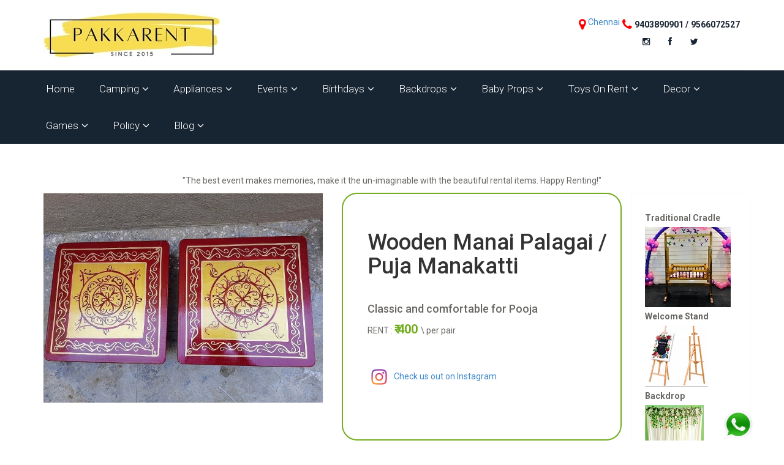

--- FILE ---
content_type: text/html
request_url: https://pakkarent.com/products/event/manai.html
body_size: 2352
content:
<!DOCTYPE html>
<html lang="en">

<head>
  <meta charset="utf-8">
  <meta name="viewport" content="width=device-width, initial-scale=1.0">
  <meta name="keywords" content="PakkaRent,Pakka Rent,Rent Chennai,Cradle rent, Pooja Manai, Manakatti, Wood Palagai, Thotil rent, Cradle rent for naming ceremony">
  <meta name="description" content="Category: rent,PakkaRent provides cradle rental for baby naming ceremony, oonjal rental for wedding and function at best price.">
  <meta name="author" content="PakkaRent">
  <title>PAKKARENT - Wooden Manai / Manakatti Rental</title>
  <link href="../../css/bootstrap.min.css" rel="stylesheet">
  <link href="../../css/font-awesome.min.css" rel="stylesheet">
  <link href="../../css/prettyPhoto.css" rel="stylesheet">
  <link href="../../css/price-range.css" rel="stylesheet">
  <link href="../../css/animate.css" rel="stylesheet">
  <link href="../../css/main.css" rel="stylesheet">
  <link href="../../css/responsive.css" rel="stylesheet">

  <!--Contact us style sheet -->
  <link href="../../css/style.css" rel="stylesheet" type="text/css" media="all">
  <link href="../../css/wickedpicker.css" rel="stylesheet" type='text/css' media="all" />
  <link rel="stylesheet" href="../../css/jquery-ui.css" />


  <link rel="shortcut icon" href="../../images/general/logo.png">
  <link rel="icon" href="../../images/general/logo.png">

  <script src="../../js/jquery.js"></script>
  <script>
    $(function() {
      $("#header").load("..\\..\\common\\header.html");
      $("#footer").load("..\\..\\common\\footer.html");
      $("#whatsapp").load("..\\..\\common\\whatsapp_siva.html");
    });
  </script>

</head>
<!--/head-->

<body>
  <div id="header"></div>
  <section>
    <div class="container">
      <div class="row" style="text-align:center;font-family: 'Roboto', sans-serif;color: #696763;">
        <p> "The best event makes memories, make it the un-imaginable with the beautiful rental items. Happy Renting!" </p>
      </div>
      <div class="row">
        <div class="mx-auto">

          <div class="col-sm-5">
            <div class="product-details">
			
              <!--product-details-->

                <img src="../../images/product-details/event/Full-Image/manai.jpg" style="display:block;margin:auto;" alt="Cradle rent chennai" class="custom">
            </div>
          </div>
          <div class="col-sm-5">
            <div class="product-information">
              <!--/product-information-->

              <h1>Wooden Manai Palagai / Puja Manakatti</h1>
              <br/>
              <h4><p>Classic and comfortable for Pooja</p></h4>
              <p>RENT : <b style="font-size:20px;color:#73AD21"> ₹ 400 </b> \ per pair</p>
            <br/>
			
			
			</br>
                          <p><a href="https://www.instagram.com/pakkarent" target="_blank">
				  <img src="https://www.pakkarent.com/images/instagram_logo.png" alt="Instagram Logo" style="width: 38px; height: 38px; margin-right: 2px;"> Check us out on Instagram
				</a>
			</p>
            </div>
          </div>

        <!--  <div class="product-you-may-like">
            <div style="width:Auto;">
              <p> <b>Sleeping bag</b></p>
              <p> <a href="../../images/product-details/tent/Full-Image/tent.png"><img src="../../images/bitmap/sleepingbag.png" alt="Thumbnails"></a></p>
              <p> <b>Life Jacket</b></p>
              <p> <a href="../../images/product-details/tent/Full-Image/tent.png"><img src="../../images/bitmap/lifejacket.png" alt="Thumbnails"></a></p>
              <p> <b>Barbeque Grill</b><br/></p>
              <p> <a href="../../images/product-details/tent/Full-Image/tent.png"><img src="../../images/bitmap/barbeque.png" alt="Thumbnails"></a></p>


            </div> -->


          </div>
		  <div class="product-you-may-like">
            <div style="width:150px; height:150px;">
              <p> <b>Traditional Cradle</b></p>
              <p> <a href="../../products/event/mcradle.html"><img src="../../images/bitmap/traditional.png" alt="Traditional cradle rental Chennai"></a></p>
              <p> <b>Welcome Stand</b></p>
              <p> <a href="../../products/event/welcome_board_stand.html" ><img src="../../images/bitmap/welcome.png" alt="Welcome Stand Chennai"></a></p>
              <p> <b>Backdrop</b></p>
              <p> <a href="../../store/backdrop/index.html"><img src="../../images/bitmap/backdrop.jpg" alt="Backdrop Rental"></a></p>
			  
            </div>


          </div>
        </div>
      </div>


    </div>
    <!--/product-details-->
    <div class="container">
      <div class="category-tab shop-details-tab">
        <!--category-tab-->
        <div class="col-sm-12 text-center">
          <ul class="nav nav-tabs">
            <li class="active"><a href="#details" data-toggle="tab">Details</a></li>
            
          </ul>
        </div>
        <div class="tab-content">
          <div class="tab-pane fade active in" id="details">
            <div class="col-sm-12" style="text-align:left;padding-left:20px;">
              <p>Completely made of Wood and suitable for all Pooja activities</p>
              <p>Designed to look posh and confortable</p>
              <p>Best for wedding, 60th anniversary, house warming pooja events</p>
			  
            </div>
          </div> 

           


        </div>
      </div>
    </div>

  </section>

  <div id="footer"></div>

<div id="whatsapp"></div>

  <script src="../../js/jquery.js"></script>
  <script src="../../js/price-range.js"></script>
  <script src="../../js/jquery.scrollUp.min.js"></script>
  <script src="../../js/bootstrap.min.js"></script>
  <script src="../../js/jquery.prettyPhoto.js"></script>
  <script src="../../plugin/simpleGal-master/src/jquery.simpleGal.js"></script>
  <script src="../../js/main.js"></script>
  <script>
    $(document).ready(function() {
      $('.thumbnails').simpleGal({
        mainImage: '.custom'
      });
    });
  </script>


</body>

</html>


--- FILE ---
content_type: text/html
request_url: https://pakkarent.com/common/header.html
body_size: 3017
content:
<header id="header">

  <div class="header-middle">
    <!--header-middle-->
    <div class="container">
      <div class="row">
        <div class="col-sm-4">
          <div class="logo pull-left">
            
			<a href="../../index.html?city=chennai"><img src="https://www.pakkarent.com/images/home/logo1.webp" alt="pakkarent" /></a>
          </div>
        </div>

        <div class="social-icons pull-right">
          <ul class="nav navbar-nav">
            <!--<li style="color:#172431;"><i class="fa fa-map-marker" style="padding-left:2px;padding-right:2px;padding-top:10px; font-size: 12px;color:red"></i></li>-->
            <li><i class="fa fa-map-marker" style="padding-left:2px;padding-right:2px;padding-top:10px; font-size: 20px; color:red"></i> </li>
            <li>
            <div class="dropdown">
              <a class="btn btn-secondary dropdown-toggle" href="#" role="button" id="dropdownMenuLink" style="padding-left:2px;padding-right:2px;padding-top:6px;" data-toggle="dropdown" aria-haspopup="true" aria-expanded="false">
                Chennai
              </a>
              <div class="dropdown-menu" aria-labelledby="dropdownMenuLink" style="padding-left:1px;padding-right:2px;padding-top:10px;">
                <ul>
                  
                  <li> <a class="dropdown-item" href="https://pakkarent.com/Bangalore/index.html?city=Bangalore">Bangalore</a></li>
				   <li> <a class="dropdown-item" href="https://pakkarent.com/Hyderabad/index.html?city=Hyderabad">Hyderabad</a></li>
				   
                </ul>
              </div>
			  
              </li>
                <li><i class="fa fa-phone" style="padding-left:2px;padding-right:2px;padding-top:10px; font-size: 20px; color:red"></i> </li>
				 <li><a style="color:#172431;font-weight: bold; font-size: 14px; padding-left:2px;padding-right:2px;padding-top:10px;" href="tel:9403890901">9403890901 / </a></li> 
				<li><a style="color:#172431;font-weight: bold; font-size: 14px; padding-left:2px;padding-right:2px;padding-top:10px;" href="tel:9566072527">9566072527 </a></li> 
				<!--<li><a style="color:#172431;font-weight: bold; font-size: 14px; padding-left:2px;padding-right:2px;padding-top:10px;" href="tel:9677276462">/ 9677276462</a></li>-->
			
			  
              <br/>
			<li><a style="color:#172431;" href="https://www.instagram.com/pakkarent/" target="_blank"><i class="fa fa-instagram"></i></a></li>
			<li><a style="color:#172431;" href="https://www.facebook.com/pakkarent/" target="_blank"><i class="fa fa-facebook"></i></a></li>
            <li><a style="color:#172431;" href="https://twitter.com/pakka_rent?lang=en" target="_blank"><i class="fa fa-twitter"></i></a></li>

          </ul>

        </div>

      </div>
    </div>
  </div>
  <!--/header-middle-->

  <div class="header-bottom">
    <!--header-bottom-->
    <div class="container">
      <div class="row">
        <div class="">
          <div class="navbar-header">
            <button type="button" class="navbar-toggle" data-toggle="collapse" data-target=".navbar-collapse">
              <span class="sr-only">Toggle navigation</span>
              <span class="icon-bar"></span>
              <span class="icon-bar"></span>
              <span class="icon-bar"></span>
            </button>
          </div>
          <div class="mainmenu pull-left">
            <ul class="nav navbar-nav collapse navbar-collapse">
              <li><a href="../../index.html?city=chennai">Home</a></li>
              <li class="dropdown"><a href="../../store/camping/index.html">Camping<i class="fa fa-angle-down"></i></a>
                <ul role="menu" class="sub-menu">
                  <li><a href="../../products/camping/camping_tent-single_layer.html">Camping Tent - Single</a></li>
                  <li><a href="../../products/camping/camping_tent.html">Camping Tent - Double</a></li>
                  <li><a href="../../products/camping/sleeping_bag.html">Sleeping bag</a></li>
                  <li><a href="../../products/camping/life_jacket.html">Life jacket</a></li>
                  <li><a href="../../products/camping/barbeque.html">Barbeque</a></li>
				  <li><a href="../../products/camping/OutdoorBarbeque.html">Outdoor Barbeque</a></li>
                  <li><a href="../../products/camping/dress_changing.html">Dress Changing tent</a></li>
                  <li><a href="../../products/camping/gas_stove.html">Portable Gas Stove</a></li>
                  <li><a href="../../products/camping/cooler_box.html">Cooler box</a></li>
                </ul>
              </li>
              <li class="dropdown"><a href="../../store/home_appliances/index.html">Appliances<i class="fa fa-angle-down"></i></a>
                <ul role="menu" class="sub-menu">
                  <li><a href="../../products/home_appliances/washing_machine.html">Washing machine</a></li>
                  <li><a href="../../products/home_appliances/fridge.html">Fridge</a></li>
                  <li><a href="../../products/home_appliances/AC.html">AC</a></li>
                  <li><a href="../../products/home_appliances/tv.html">LED TV</a></li>
                </ul>
              </li>
              <li class="dropdown"><a href="../../store/event/index.html">Events<i class="fa fa-angle-down"></i></a>
                <ul role="menu" class="sub-menu">
				  <li><a href="../../products/event/Grand_Moon_cradle_Rental.html">Grand Moon Cradle</a></li>
				  <li><a href="../../products/event/crown.html">Classic Crown Cradle</a></li>
                  <li><a href="../../products/event/mcradle.html">Cradle - Traditional</a></li>
                  <li><a href="../../products/event/cradle.html">Cradle - Royal Chain</a></li>
                  <li><a href="../../products/event/ncradle.html">Cradle - Cultural</a></li>
				  <li><a href="../../products/event/Golden_Babycradle_Rent.html">Cradle - Golden Baby</a></li>
				  <li><a href="../../products/event/compact_cradle.html">Cradle - Compact</a></li>
                  <li><a href="../../products/event/royal_swing.html">Oonjal - Ivory Swing</a></li>
				  <li><a href="../../products/event/golden_oonjal.html">Oonjal - Golden Swing</a></li>
				  <li><a href="../../products/event/urli_rental.html">Lotus Urli</a></li>
				  <li><a href="../../products/event/round_backdrop_Stand_rental.html">Round Backdrop Stand</a></li>
				  <li><a href="../../products/event/Royal_Chair.html">Royal Teak Wood Chair</a></li>
                  <li><a href="../../store/backdrop/index.html">Backdrop</a></li>
				  <li><a href="../../products/baby/Kids_Car_Rental.html">Kids Car Rental</a></li>
				  <li><a href="../../products/event/cakestand.html">Cake Stand</a></li>
				  
                </ul>
              </li>
              <li class="dropdown"><a href="../../store/propstore/index.html">Birthdays<i class="fa fa-angle-down"></i></a>
                <ul role="menu" class="sub-menu">
					<li><a href="../../products/prop/Kids_Swing_Slide_Rental.html">Kids Slide and Swing Rental</a></li>
					<li><a href="../../products/prop/Pakka_Cake_Stand_Combo.html">Golden Cake Stand Combo</a></li>
                    <li><a href="../../products/prop/Cake_Stand_Combo.html">Irish Cake Table Combo</a></li>
					<li><a href="../../products/prop/Wooden_Cake_Stand_Combo.html">Wooden Cake Stands Combo</a></li>
					<li><a href="../../products/event/cylindercakestand.html">Cylinder Cake Stands</a></li>
				    <li><a href="../../products/prop/Cake_Stand.html">Cake Stand</a></li>
					<li><a href="../../products/prop/Cup_Cake_Stand.html">Cup Cake Stand</a></li>
					 <li><a href="../../products/prop/Baroque_Tray.html">Baroque Tray</a></li>
					 <li><a href="../../products/prop/Serving_Tray.html">Serving Tray</a></li>
					 <li><a href="../../products/prop/Marquee_Letters.html">Marquee Letters</a></li>
					 <li><a href="../../store/backdrop/index.html">Backdrop</a></li>
					 <li><a href="../../products/event/cakestand.html">Welcome Board Stand</a></li>
					 
                </ul>
              </li>
			  <li class="dropdown"><a href="../../store/backdrop/index.html">Backdrops<i class="fa fa-angle-down"></i></a>
                <ul role="menu" class="sub-menu">
                   <li><a href="../../products/backdrop/Tradition_marigold_backdrop.html">Traditional Marigold Backdrop</a></li>
				    <li><a href="../../products/backdrop/Dreamy_Ring_Backdrop.html">Dreamy Ring Backdrop</a></li>
					<li><a href="../../products/backdrop/Charmpeach_Backdrop.html">Charming Peach Backdrop</a></li>
					 <li><a href="../../products/backdrop/Yellow_Haldi_Backdrop_Rental.html">Yellow Haldi Backdrop</a></li>
					 <li><a href="../../products/backdrop/Traditional_Backdrop.html">Traditional Marigold Backdrop</a></li>
					 <li><a href="../../products/backdrop/Haldi_urli_with_Backdrop_Decoration_Rental.html">Lily blossom Decoration Setup</a></li>
					 <li><a href="../../products/backdrop/Heritage_Grass_Backdrop.html">Heritage Grass Backdrop</a></li>
					 <li><a href="../../products/backdrop/Peach_Blossom_Backdrop.html">Peach Blossom Backdrop</a></li>
					 <li><a href="../../products/backdrop/White_Floral_Backdrop.html">White Floral Backdrop</a></li>
                </ul>
              </li>
			  <li class="dropdown"><a href="../../store/baby/baby.html">Baby Props<i class="fa fa-angle-down"></i></a>
                <ul role="menu" class="sub-menu">
                   <li><a href="../../products/baby/carseat.html">Car Seat</a></li>
				    <li><a href="../../products/baby/stroller.html">Baby Stroller</a></li>
					<li><a href="../../products/baby/Kids_Car_Rental.html">Kids Car</a></li>
					 <li><a href="../../products/baby/Baby_crib.html">Baby Crib with Matress</a></li>
					 <li><a href="../../products/baby/high_chair.html">High Chair</a></li>
                </ul>
              </li>
			  
			   <li class="dropdown"><a href="https://pakkarent.com/store/toys/toys_on_rent.html">Toys On Rent<i class="fa fa-angle-down"></i></a>
                <ul role="menu" class="sub-menu">
                   <li><a href="https://pakkarent.com/products/toys/Kids_Swing_Slide_Rental.html">Kids Slide and Swing Rental</a></li>
				   <li><a href="https://pakkarent.com/products/toys/Kids_Car_Rental.html">Kids Car Rental</a></li>
				   <li><a href="https://pakkarent.com/products/baby/Baby_Jeep_Rent.html">Kids Jeep Rental</a></li>
				  </ul>
              </li>
			  
			   <li class="dropdown"><a href="https://pakkarent.com/products/backdrop/Theme_Setup.html">Decor<i class="fa fa-angle-down"></i></a>
                <ul role="menu" class="sub-menu">
                   <li><a href="https://pakkarent.com/products/backdrop/Theme_Setup.html">Themed Decorations</a></li>
				  </ul>
              </li>
			   <!--<li class="dropdown"><a href="https://pakkarent.com/decoration/index.html">Decoration<i class="fa fa-angle-down"></i></a>
                <ul role="menu" class="sub-menu">
                   <li><a href="https://pakkarent.com/decoration/index.html">Birthday Decor</a></li>
				  </ul>
              </li> -->
			  
              
              <li class="dropdown"><a href="../../store/games/games_list.html">Games<i class="fa fa-angle-down"></i></a>
                <ul role="menu" class="sub-menu">
                  <li><a href="../../products/game_rental/tug_of_war_rope.html" >Tug of war rope</a></li>
				  <li><a href="../../products/game_rental/moon_walk_game.html" >Moon walk game</a></li>
                </ul>
              </li>
			  <li class="dropdown"><a href="https://pakkarent.com/policy.html">Policy<i class="fa fa-angle-down"></i></a></li>
              <li class="dropdown"><a href="#">Blog<i class="fa fa-angle-down"></i></a>
                <ul role="menu" class="sub-menu">
                  <li><a href="https://pakkarentguide.blogspot.com/" target="_blank">Trekking Guide</a></li>
                  <li><a href="https://pakkarent.blogspot.com/" target="_blank">Our Blog</a></li>
                </ul>
              </li>
            </ul>
          </div>
        </div>

      </div>
    </div>
  </div>
  <!--/header-bottom-->
</header>
<!--/header-->


--- FILE ---
content_type: text/html
request_url: https://pakkarent.com/common/footer.html
body_size: 848
content:
<footer id="footer">
  <div class="w3-main" style="background-image: url(../../images/general/bg-contactus.webp)">
    <!-- Main -->
    <div class="about-bottom">
      <div class="w3l_about_bottom_right two">
        <h2 class="tittle"><span><font color="white">Contact us</font><br/>
		<h5 class="tittle"><font color="white" > For quicker response click the WhatsApp icon and chat with us </font></h5>
		</span></h2>
		
		
		
        <div class="book-form">

          <form name="sentMessage" method="post" id="contactForm" action="../../mail/contact_me.php">
            <div class="form-date-w3-agileits">
              <!--	<div class="form-agileits">
                <label> Name :</label>
              </div>-->
              <div class="form-agileits-2">
                <input type="text" name="name" id="name" placeholder="Your Name" required="">
              </div>
              <div class="clear"> </div>
            </div>
            <div class="form-date-w3-agileits second-agile">
              <!--	<div class="form-agileits">
                <label> Phone Number :</label>
              </div> -->
              <div class="form-agileits-2">
                <input type="text" name="phone" id="phone" placeholder="Your Phone Number" required="">
              </div>
              <div class="clear"> </div>
            </div>
            <div class="form-date-w3-agileits">
              <!--<div class="form-agileits">
                <label> Message :</label>
              </div> -->
              <div class="form-agileits-2">
                <input type="text" name="message" id="message" placeholder="Enter your message here" required="">
              </div>
              <div class="clear"> </div>
            </div>
            <div class="form-date-w3-agileits">
              <!--<div class="form-agileits">
                <label> Location :</label>
              </div> -->
              <div class="form-agileits-2">
                <input type="text" name="location" id="location" placeholder="Your Location (Ex: Velachery,Adyar)" required="">
              </div>
              <div class="clear"> </div>
            </div>

            <div class="form-date-w3-agileits">
              <!--	<div class="form-agileits">
                <label>Pickup Date :</label>
              </div> -->
              <div class="form-agileits-2">
                <input id="datepicker" name="datepicker" type="text" value="Pick up date : mm/dd/yyyy" onfocus="this.value = '';" onblur="if (this.value == '') {this.value = 'Pick up date : mm/dd/yyyy';}" required="">
              </div>
              <div class="clear"> </div>
            </div>
            <div class="form-date-w3-agileits">
              <!--	<div class="form-agileits">
                <label>Pickup Time :</label>
              </div> -->
              <div class="form-agileits-2">
                <input type="text" id="timepicker" name="timepicker" class="timepicker form-control" value="Pick up Time - Hrs:Min">
              </div>
              <div class="clear"> </div>
            </div>
            <div class="make" style="text-align:center">
              <input type="submit" value="Send Mail">
            </div>
          </form>
        </div>
      </div>
      <div class="clear"> </div>
    </div>
  </div>

</footer>
<!--/Footer-->

<!-- Time -->
<script type="text/javascript" src="../../js/wickedpicker.js"></script>
<script type="text/javascript">
  $('.timepicker').wickedpicker({
    twentyFour: false
  });
</script>
<!-- //Time -->

<!-- Calendar -->
<script src="../../js/jquery-ui.js"></script>
<script>
  $(function() {
    $("#datepicker,#datepicker1,#datepicker2,#datepicker3").datepicker();
  });
</script>


--- FILE ---
content_type: text/html
request_url: https://pakkarent.com/common/whatsapp_siva.html
body_size: 43
content:
<div class="whatsAppbutton">
  <!--<a href="https://chat.whatsapp.com/62DOZx0UfLKDyQ2IomDLgD" target="_blank">-->
  <a href="https://api.whatsapp.com/send?phone=919361432697" target="_blank"> 
  <img border="0" alt="whatsApp" src="../../images/general/WhatsApp_Logo.png" width="50" height="50" >
  </a>
</div>


--- FILE ---
content_type: text/css
request_url: https://pakkarent.com/css/bootstrap.min.css
body_size: 32655
content:
/*!
 * Bootstrap v3.0.3 (http://getbootstrap.com)
 * Copyright 2013 Twitter, Inc.
 * Licensed under http://www.apache.org/licenses/LICENSE-2.0
 */

/*! normalize.css v2.1.3 | MIT License | git.io/normalize */

article, aside, details, figcaption, figure, footer, header, hgroup, main, nav, section, summary {
  display: block
}

audio, canvas, video {
  display: inline-block
}

audio:not([controls]) {
  display: none;
  height: 0
}

[hidden], template {
  display: none
}

html {
  font-family: sans-serif;
  -webkit-text-size-adjust: 100%;
  -ms-text-size-adjust: 100%
}

body {
  margin: 0
}

a {
  background: transparent
}

a:focus {
  outline: thin dotted
}

a:active, a:hover {
  outline: 0
}

h1 {
  margin: .67em 0;
  font-size: 2em
}

abbr[title] {
  border-bottom: 1px dotted
}

b, strong {
  font-weight: bold
}

dfn {
  font-style: italic
}

hr {
  height: 0;
  -moz-box-sizing: content-box;
  box-sizing: content-box
}

mark {
  color: #000;
  background: #ff0
}

code, kbd, pre, samp {
  font-family: monospace, serif;
  font-size: 1em
}

pre {
  white-space: pre-wrap
}

q {
  quotes: "\201C" "\201D" "\2018" "\2019"
}

small {
  font-size: 80%
}

sub, sup {
  position: relative;
  font-size: 75%;
  line-height: 0;
  vertical-align: baseline
}

sup {
  top: -0.5em
}

sub {
  bottom: -0.25em
}

img {
  border: 0
}

svg:not(:root) {
  overflow: hidden
}

figure {
  margin: 0
}

fieldset {
  padding: .35em .625em .75em;
  margin: 0 2px;
  border: 1px solid #c0c0c0
}

legend {
  padding: 0;
  border: 0
}

button, input, select, textarea {
  margin: 0;
  font-family: inherit;
  font-size: 100%
}

button, input {
  line-height: normal
}

button, select {
  text-transform: none
}

button, html input[type="button"], input[type="reset"], input[type="submit"] {
  cursor: pointer;
  -webkit-appearance: button
}

button[disabled], html input[disabled] {
  cursor: default
}

input[type="checkbox"], input[type="radio"] {
  padding: 0;
  box-sizing: border-box
}

input[type="search"] {
  -webkit-box-sizing: content-box;
  -moz-box-sizing: content-box;
  box-sizing: content-box;
  -webkit-appearance: textfield
}

input[type="search"]::-webkit-search-cancel-button, input[type="search"]::-webkit-search-decoration {
  -webkit-appearance: none
}

button::-moz-focus-inner, input::-moz-focus-inner {
  padding: 0;
  border: 0
}

textarea {
  overflow: auto;
  vertical-align: top
}

table {
  border-collapse: collapse;
  border-spacing: 0
}

@media print {
  * {
    color: #000 !important;
    text-shadow: none !important;
    background: transparent !important;
    box-shadow: none !important
  }
  a, a:visited {
    text-decoration: underline
  }
  a[href]:after {
    content: " (" attr(href) ")"
  }
  abbr[title]:after {
    content: " (" attr(title) ")"
  }
  a[href^="javascript:"]:after, a[href^="#"]:after {
    content: ""
  }
  pre, blockquote {
    border: 1px solid #999;
    page-break-inside: avoid
  }
  thead {
    display: table-header-group
  }
  tr, img {
    page-break-inside: avoid
  }
  img {
    max-width: 100% !important
  }
  @page {
    margin: 2cm .5cm
  }
  p, h2, h3 {
    orphans: 3;
    widows: 3
  }
  h2, h3 {
    page-break-after: avoid
  }
  select {
    background: #fff !important
  }
  .navbar {
    display: none
  }
  .table td, .table th {
    background-color: #fff !important
  }
  .btn>.caret, .dropup>.btn>.caret {
    border-top-color: #000 !important
  }
  .label {
    border: 1px solid #000
  }
  .table {
    border-collapse: collapse !important
  }
  .table-bordered th, .table-bordered td {
    border: 1px solid #ddd !important
  }
}

*, *:before, *:after {
  -webkit-box-sizing: border-box;
  -moz-box-sizing: border-box;
  box-sizing: border-box
}

html {
  font-size: 62.5%;
  -webkit-tap-highlight-color: rgba(0, 0, 0, 0)
}

body {
  font-family: "Helvetica Neue", Helvetica, Arial, sans-serif;
  font-size: 14px;
  line-height: 1.428571429;
  color: #333;
  background-color: #fff
}

input, button, select, textarea {
  font-family: inherit;
  font-size: inherit;
  line-height: inherit
}

a {
  color: #428bca;
  text-decoration: none
}

a:hover, a:focus {
  color: #2a6496;
  text-decoration: underline
}

a:focus {
  outline: thin dotted;
  outline: 5px auto -webkit-focus-ring-color;
  outline-offset: -2px
}

img {
  vertical-align: middle
}

.img-responsive {
  display: block;
  height: auto;
  max-width: 100%
}

.img-rounded {
  border-radius: 6px
}

.img-thumbnail {
  display: inline-block;
  height: auto;
  max-width: 100%;
  padding: 4px;
  line-height: 1.428571429;
  background-color: #fff;
  border: 1px solid #ddd;
  border-radius: 4px;
  -webkit-transition: all .2s ease-in-out;
  transition: all .2s ease-in-out
}

.img-circle {
  border-radius: 50%
}

hr {
  margin-top: 20px;
  margin-bottom: 20px;
  border: 0;
  border-top: 1px solid #eee
}

.sr-only {
  position: absolute;
  width: 1px;
  height: 1px;
  padding: 0;
  margin: -1px;
  overflow: hidden;
  clip: rect(0, 0, 0, 0);
  border: 0
}

h1, h2, h3, h4, h5, h6, .h1, .h2, .h3, .h4, .h5, .h6 {
  font-family: "Helvetica Neue", Helvetica, Arial, sans-serif;
  font-weight: 500;
  line-height: 1.1;
  color: inherit
}

h1 small, h2 small, h3 small, h4 small, h5 small, h6 small, .h1 small, .h2 small, .h3 small, .h4 small, .h5 small, .h6 small, h1 .small, h2 .small, h3 .small, h4 .small, h5 .small, h6 .small, .h1 .small, .h2 .small, .h3 .small, .h4 .small, .h5 .small, .h6 .small {
  font-weight: normal;
  line-height: 1;
  color: #999
}

h1, h2, h3 {
  margin-top: 20px;
  margin-bottom: 10px
}

h1 small, h2 small, h3 small, h1 .small, h2 .small, h3 .small {
  font-size: 65%
}

h4, h5, h6 {
  margin-top: 10px;
  margin-bottom: 10px
}

h4 small, h5 small, h6 small, h4 .small, h5 .small, h6 .small {
  font-size: 75%
}

h1, .h1 {
  font-size: 36px
}

h2, .h2 {
  font-size: 30px
}

h3, .h3 {
  font-size: 24px
}

h4, .h4 {
  font-size: 18px
}

h5, .h5 {
  font-size: 14px
}

h6, .h6 {
  font-size: 12px
}

p {
  margin: 0 0 10px
}

.lead {
  margin-bottom: 20px;
  font-size: 16px;
  font-weight: 200;
  line-height: 1.4
}

@media(min-width:768px) {
  .lead {
    font-size: 21px
  }
}

small, .small {
  font-size: 85%
}

cite {
  font-style: normal
}

.text-muted {
  color: #999
}

.text-primary {
  color: #428bca
}

.text-primary:hover {
  color: #3071a9
}

.text-warning {
  color: #8a6d3b
}

.text-warning:hover {
  color: #66512c
}

.text-danger {
  color: #a94442
}

.text-danger:hover {
  color: #843534
}

.text-success {
  color: #3c763d
}

.text-success:hover {
  color: #2b542c
}

.text-info {
  color: #31708f
}

.text-info:hover {
  color: #245269
}

.text-left {
  text-align: left
}

.text-right {
  text-align: right
}

.text-center {
  text-align: center
}

.page-header {
  padding-bottom: 9px;
  margin: 40px 0 20px;
  border-bottom: 1px solid #eee
}

ul, ol {
  margin-top: 0;
  margin-bottom: 10px
}

ul ul, ol ul, ul ol, ol ol {
  margin-bottom: 0
}

.list-unstyled {
  padding-left: 0;
  list-style: none
}

.list-inline {
  padding-left: 0;
  list-style: none
}

.list-inline>li {
  display: inline-block;
  padding-right: 5px;
  padding-left: 5px
}

.list-inline>li:first-child {
  padding-left: 0
}

dl {
  margin-top: 0;
  margin-bottom: 20px
}

dt, dd {
  line-height: 1.428571429
}

dt {
  font-weight: bold
}

dd {
  margin-left: 0
}

@media(min-width:768px) {
  .dl-horizontal dt {
    float: left;
    width: 160px;
    overflow: hidden;
    clear: left;
    text-align: right;
    text-overflow: ellipsis;
    white-space: nowrap
  }
  .dl-horizontal dd {
    margin-left: 180px
  }
  .dl-horizontal dd:before, .dl-horizontal dd:after {
    display: table;
    content: " "
  }
  .dl-horizontal dd:after {
    clear: both
  }
  .dl-horizontal dd:before, .dl-horizontal dd:after {
    display: table;
    content: " "
  }
  .dl-horizontal dd:after {
    clear: both
  }
}

abbr[title], abbr[data-original-title] {
  cursor: help;
  border-bottom: 1px dotted #999
}

.initialism {
  font-size: 90%;
  text-transform: uppercase
}

blockquote {
  padding: 10px 20px;
  margin: 0 0 20px;
  border-left: 5px solid #eee
}

blockquote p {
  font-size: 17.5px;
  font-weight: 300;
  line-height: 1.25
}

blockquote p:last-child {
  margin-bottom: 0
}

blockquote small, blockquote .small {
  display: block;
  line-height: 1.428571429;
  color: #999
}

blockquote small:before, blockquote .small:before {
  content: '\2014 \00A0'
}

blockquote.pull-right {
  padding-right: 15px;
  padding-left: 0;
  border-right: 5px solid #eee;
  border-left: 0
}

blockquote.pull-right p, blockquote.pull-right small, blockquote.pull-right .small {
  text-align: right
}

blockquote.pull-right small:before, blockquote.pull-right .small:before {
  content: ''
}

blockquote.pull-right small:after, blockquote.pull-right .small:after {
  content: '\00A0 \2014'
}

blockquote:before, blockquote:after {
  content: ""
}

address {
  margin-bottom: 20px;
  font-style: normal;
  line-height: 1.428571429
}

code, kbd, pre, samp {
  font-family: Menlo, Monaco, Consolas, "Courier New", monospace
}

code {
  padding: 2px 4px;
  font-size: 90%;
  color: #c7254e;
  white-space: nowrap;
  background-color: #f9f2f4;
  border-radius: 4px
}

pre {
  display: block;
  padding: 9.5px;
  margin: 0 0 10px;
  font-size: 13px;
  line-height: 1.428571429;
  color: #333;
  word-break: break-all;
  word-wrap: break-word;
  background-color: #f5f5f5;
  border: 1px solid #ccc;
  border-radius: 4px
}

pre code {
  padding: 0;
  font-size: inherit;
  color: inherit;
  white-space: pre-wrap;
  background-color: transparent;
  border-radius: 0
}

.pre-scrollable {
  max-height: 340px;
  overflow-y: scroll
}

.container {
  padding-right: 15px;
  padding-left: 15px;
  margin-right: auto;
  margin-left: auto
}

.container:before, .container:after {
  display: table;
  content: " "
}

.container:after {
  clear: both
}

.container:before, .container:after {
  display: table;
  content: " "
}

.container:after {
  clear: both
}

@media(min-width:768px) {
  .container {
    width: 750px
  }
}

@media(min-width:992px) {
  .container {
    width: 970px
  }
}

@media(min-width:1200px) {
  .container {
    width: 1170px
  }
}

.row {
  margin-right: -15px;
  margin-left: -15px
}

.row:before, .row:after {
  display: table;
  content: " "
}

.row:after {
  clear: both
}

.row:before, .row:after {
  display: table;
  content: " "
}

.row:after {
  clear: both
}

.col-xs-1, .col-sm-1, .col-md-1, .col-lg-1, .col-xs-2, .col-sm-2, .col-md-2, .col-lg-2, .col-xs-3, .col-sm-3, .col-md-3, .col-lg-3, .col-xs-4, .col-sm-4, .col-md-4, .col-lg-4, .col-xs-5, .col-sm-5, .col-md-5, .col-lg-5, .col-xs-6, .col-sm-6, .col-md-6, .col-lg-6, .col-xs-7, .col-sm-7, .col-md-7, .col-lg-7, .col-xs-8, .col-sm-8, .col-md-8, .col-lg-8, .col-xs-9, .col-sm-9, .col-md-9, .col-lg-9, .col-xs-10, .col-sm-10, .col-md-10, .col-lg-10, .col-xs-11, .col-sm-11, .col-md-11, .col-lg-11, .col-xs-12, .col-sm-12, .col-md-12, .col-lg-12 {
  position: relative;
  min-height: 1px;
  padding-right: 15px;
  padding-left: 15px
}

.col-xs-1, .col-xs-2, .col-xs-3, .col-xs-4, .col-xs-5, .col-xs-6, .col-xs-7, .col-xs-8, .col-xs-9, .col-xs-10, .col-xs-11, .col-xs-12 {
  float: left
}

.col-xs-12 {
  width: 100%
}

.col-xs-11 {
  width: 91.66666666666666%
}

.col-xs-10 {
  width: 83.33333333333334%
}

.col-xs-9 {
  width: 75%
}

.col-xs-8 {
  width: 66.66666666666666%
}

.col-xs-7 {
  width: 58.333333333333336%
}

.col-xs-6 {
  width: 50%
}

.col-xs-5 {
  width: 41.66666666666667%
}

.col-xs-4 {
  width: 33.33333333333333%
}

.col-xs-3 {
  width: 25%
}

.col-xs-2 {
  width: 16.666666666666664%
}

.col-xs-1 {
  width: 8.333333333333332%
}

.col-xs-pull-12 {
  right: 100%
}

.col-xs-pull-11 {
  right: 91.66666666666666%
}

.col-xs-pull-10 {
  right: 83.33333333333334%
}

.col-xs-pull-9 {
  right: 75%
}

.col-xs-pull-8 {
  right: 66.66666666666666%
}

.col-xs-pull-7 {
  right: 58.333333333333336%
}

.col-xs-pull-6 {
  right: 50%
}

.col-xs-pull-5 {
  right: 41.66666666666667%
}

.col-xs-pull-4 {
  right: 33.33333333333333%
}

.col-xs-pull-3 {
  right: 25%
}

.col-xs-pull-2 {
  right: 16.666666666666664%
}

.col-xs-pull-1 {
  right: 8.333333333333332%
}

.col-xs-pull-0 {
  right: 0
}

.col-xs-push-12 {
  left: 100%
}

.col-xs-push-11 {
  left: 91.66666666666666%
}

.col-xs-push-10 {
  left: 83.33333333333334%
}

.col-xs-push-9 {
  left: 75%
}

.col-xs-push-8 {
  left: 66.66666666666666%
}

.col-xs-push-7 {
  left: 58.333333333333336%
}

.col-xs-push-6 {
  left: 50%
}

.col-xs-push-5 {
  left: 41.66666666666667%
}

.col-xs-push-4 {
  left: 33.33333333333333%
}

.col-xs-push-3 {
  left: 25%
}

.col-xs-push-2 {
  left: 16.666666666666664%
}

.col-xs-push-1 {
  left: 8.333333333333332%
}

.col-xs-push-0 {
  left: 0
}

.col-xs-offset-12 {
  margin-left: 100%
}

.col-xs-offset-11 {
  margin-left: 91.66666666666666%
}

.col-xs-offset-10 {
  margin-left: 83.33333333333334%
}

.col-xs-offset-9 {
  margin-left: 75%
}

.col-xs-offset-8 {
  margin-left: 66.66666666666666%
}

.col-xs-offset-7 {
  margin-left: 58.333333333333336%
}

.col-xs-offset-6 {
  margin-left: 50%
}

.col-xs-offset-5 {
  margin-left: 41.66666666666667%
}

.col-xs-offset-4 {
  margin-left: 33.33333333333333%
}

.col-xs-offset-3 {
  margin-left: 25%
}

.col-xs-offset-2 {
  margin-left: 16.666666666666664%
}

.col-xs-offset-1 {
  margin-left: 8.333333333333332%
}

.col-xs-offset-0 {
  margin-left: 0
}

@media(min-width:768px) {
  .col-sm-1, .col-sm-2, .col-sm-3, .col-sm-4, .col-sm-5, .col-sm-6, .col-sm-7, .col-sm-8, .col-sm-9, .col-sm-10, .col-sm-11, .col-sm-12 {
    float: left
  }
  .col-sm-12 {
    width: 100%
  }
  .col-sm-11 {
    width: 91.66666666666666%
  }
  .col-sm-10 {
    width: 83.33333333333334%
  }
  .col-sm-9 {
    width: 75%
  }
  .col-sm-8 {
    width: 66.66666666666666%
  }
  .col-sm-7 {
    width: 58.333333333333336%
  }
  .col-sm-6 {
    width: 50%
  }
  .col-sm-5 {
    width: 41.66666666666667%
  }
  .col-sm-4 {
    width: 33.33333333333333%
  }
  .col-sm-3 {
    width: 25%
  }
  .col-sm-2 {
    width: 16.666666666666664%
  }
  .col-sm-1 {
    width: 8.333333333333332%
  }
  .col-sm-pull-12 {
    right: 100%
  }
  .col-sm-pull-11 {
    right: 91.66666666666666%
  }
  .col-sm-pull-10 {
    right: 83.33333333333334%
  }
  .col-sm-pull-9 {
    right: 75%
  }
  .col-sm-pull-8 {
    right: 66.66666666666666%
  }
  .col-sm-pull-7 {
    right: 58.333333333333336%
  }
  .col-sm-pull-6 {
    right: 50%
  }
  .col-sm-pull-5 {
    right: 41.66666666666667%
  }
  .col-sm-pull-4 {
    right: 33.33333333333333%
  }
  .col-sm-pull-3 {
    right: 25%
  }
  .col-sm-pull-2 {
    right: 16.666666666666664%
  }
  .col-sm-pull-1 {
    right: 8.333333333333332%
  }
  .col-sm-pull-0 {
    right: 0
  }
  .col-sm-push-12 {
    left: 100%
  }
  .col-sm-push-11 {
    left: 91.66666666666666%
  }
  .col-sm-push-10 {
    left: 83.33333333333334%
  }
  .col-sm-push-9 {
    left: 75%
  }
  .col-sm-push-8 {
    left: 66.66666666666666%
  }
  .col-sm-push-7 {
    left: 58.333333333333336%
  }
  .col-sm-push-6 {
    left: 50%
  }
  .col-sm-push-5 {
    left: 41.66666666666667%
  }
  .col-sm-push-4 {
    left: 33.33333333333333%
  }
  .col-sm-push-3 {
    left: 25%
  }
  .col-sm-push-2 {
    left: 16.666666666666664%
  }
  .col-sm-push-1 {
    left: 8.333333333333332%
  }
  .col-sm-push-0 {
    left: 0
  }
  .col-sm-offset-12 {
    margin-left: 100%
  }
  .col-sm-offset-11 {
    margin-left: 91.66666666666666%
  }
  .col-sm-offset-10 {
    margin-left: 83.33333333333334%
  }
  .col-sm-offset-9 {
    margin-left: 75%
  }
  .col-sm-offset-8 {
    margin-left: 66.66666666666666%
  }
  .col-sm-offset-7 {
    margin-left: 58.333333333333336%
  }
  .col-sm-offset-6 {
    margin-left: 50%
  }
  .col-sm-offset-5 {
    margin-left: 41.66666666666667%
  }
  .col-sm-offset-4 {
    margin-left: 33.33333333333333%
  }
  .col-sm-offset-3 {
    margin-left: 25%
  }
  .col-sm-offset-2 {
    margin-left: 16.666666666666664%
  }
  .col-sm-offset-1 {
    margin-left: 8.333333333333332%
  }
  .col-sm-offset-0 {
    margin-left: 0
  }
}

@media(min-width:992px) {
  .col-md-1, .col-md-2, .col-md-3, .col-md-4, .col-md-5, .col-md-6, .col-md-7, .col-md-8, .col-md-9, .col-md-10, .col-md-11, .col-md-12 {
    float: left
  }
  .col-md-12 {
    width: 100%
  }
  .col-md-11 {
    width: 91.66666666666666%
  }
  .col-md-10 {
    width: 83.33333333333334%
  }
  .col-md-9 {
    width: 75%
  }
  .col-md-8 {
    width: 66.66666666666666%
  }
  .col-md-7 {
    width: 58.333333333333336%
  }
  .col-md-6 {
    width: 50%
  }
  .col-md-5 {
    width: 41.66666666666667%
  }
  .col-md-4 {
    width: 33.33333333333333%
  }
  .col-md-3 {
    width: 25%
  }
  .col-md-2 {
    width: 16.666666666666664%
  }
  .col-md-1 {
    width: 8.333333333333332%
  }
  .col-md-pull-12 {
    right: 100%
  }
  .col-md-pull-11 {
    right: 91.66666666666666%
  }
  .col-md-pull-10 {
    right: 83.33333333333334%
  }
  .col-md-pull-9 {
    right: 75%
  }
  .col-md-pull-8 {
    right: 66.66666666666666%
  }
  .col-md-pull-7 {
    right: 58.333333333333336%
  }
  .col-md-pull-6 {
    right: 50%
  }
  .col-md-pull-5 {
    right: 41.66666666666667%
  }
  .col-md-pull-4 {
    right: 33.33333333333333%
  }
  .col-md-pull-3 {
    right: 25%
  }
  .col-md-pull-2 {
    right: 16.666666666666664%
  }
  .col-md-pull-1 {
    right: 8.333333333333332%
  }
  .col-md-pull-0 {
    right: 0
  }
  .col-md-push-12 {
    left: 100%
  }
  .col-md-push-11 {
    left: 91.66666666666666%
  }
  .col-md-push-10 {
    left: 83.33333333333334%
  }
  .col-md-push-9 {
    left: 75%
  }
  .col-md-push-8 {
    left: 66.66666666666666%
  }
  .col-md-push-7 {
    left: 58.333333333333336%
  }
  .col-md-push-6 {
    left: 50%
  }
  .col-md-push-5 {
    left: 41.66666666666667%
  }
  .col-md-push-4 {
    left: 33.33333333333333%
  }
  .col-md-push-3 {
    left: 25%
  }
  .col-md-push-2 {
    left: 16.666666666666664%
  }
  .col-md-push-1 {
    left: 8.333333333333332%
  }
  .col-md-push-0 {
    left: 0
  }
  .col-md-offset-12 {
    margin-left: 100%
  }
  .col-md-offset-11 {
    margin-left: 91.66666666666666%
  }
  .col-md-offset-10 {
    margin-left: 83.33333333333334%
  }
  .col-md-offset-9 {
    margin-left: 75%
  }
  .col-md-offset-8 {
    margin-left: 66.66666666666666%
  }
  .col-md-offset-7 {
    margin-left: 58.333333333333336%
  }
  .col-md-offset-6 {
    margin-left: 50%
  }
  .col-md-offset-5 {
    margin-left: 41.66666666666667%
  }
  .col-md-offset-4 {
    margin-left: 33.33333333333333%
  }
  .col-md-offset-3 {
    margin-left: 25%
  }
  .col-md-offset-2 {
    margin-left: 16.666666666666664%
  }
  .col-md-offset-1 {
    margin-left: 8.333333333333332%
  }
  .col-md-offset-0 {
    margin-left: 0
  }
}

@media(min-width:1200px) {
  .col-lg-1, .col-lg-2, .col-lg-3, .col-lg-4, .col-lg-5, .col-lg-6, .col-lg-7, .col-lg-8, .col-lg-9, .col-lg-10, .col-lg-11, .col-lg-12 {
    float: left
  }
  .col-lg-12 {
    width: 100%
  }
  .col-lg-11 {
    width: 91.66666666666666%
  }
  .col-lg-10 {
    width: 83.33333333333334%
  }
  .col-lg-9 {
    width: 75%
  }
  .col-lg-8 {
    width: 66.66666666666666%
  }
  .col-lg-7 {
    width: 58.333333333333336%
  }
  .col-lg-6 {
    width: 50%
  }
  .col-lg-5 {
    width: 41.66666666666667%
  }
  .col-lg-4 {
    width: 33.33333333333333%
  }
  .col-lg-3 {
    width: 25%
  }
  .col-lg-2 {
    width: 16.666666666666664%
  }
  .col-lg-1 {
    width: 8.333333333333332%
  }
  .col-lg-pull-12 {
    right: 100%
  }
  .col-lg-pull-11 {
    right: 91.66666666666666%
  }
  .col-lg-pull-10 {
    right: 83.33333333333334%
  }
  .col-lg-pull-9 {
    right: 75%
  }
  .col-lg-pull-8 {
    right: 66.66666666666666%
  }
  .col-lg-pull-7 {
    right: 58.333333333333336%
  }
  .col-lg-pull-6 {
    right: 50%
  }
  .col-lg-pull-5 {
    right: 41.66666666666667%
  }
  .col-lg-pull-4 {
    right: 33.33333333333333%
  }
  .col-lg-pull-3 {
    right: 25%
  }
  .col-lg-pull-2 {
    right: 16.666666666666664%
  }
  .col-lg-pull-1 {
    right: 8.333333333333332%
  }
  .col-lg-pull-0 {
    right: 0
  }
  .col-lg-push-12 {
    left: 100%
  }
  .col-lg-push-11 {
    left: 91.66666666666666%
  }
  .col-lg-push-10 {
    left: 83.33333333333334%
  }
  .col-lg-push-9 {
    left: 75%
  }
  .col-lg-push-8 {
    left: 66.66666666666666%
  }
  .col-lg-push-7 {
    left: 58.333333333333336%
  }
  .col-lg-push-6 {
    left: 50%
  }
  .col-lg-push-5 {
    left: 41.66666666666667%
  }
  .col-lg-push-4 {
    left: 33.33333333333333%
  }
  .col-lg-push-3 {
    left: 25%
  }
  .col-lg-push-2 {
    left: 16.666666666666664%
  }
  .col-lg-push-1 {
    left: 8.333333333333332%
  }
  .col-lg-push-0 {
    left: 0
  }
  .col-lg-offset-12 {
    margin-left: 100%
  }
  .col-lg-offset-11 {
    margin-left: 91.66666666666666%
  }
  .col-lg-offset-10 {
    margin-left: 83.33333333333334%
  }
  .col-lg-offset-9 {
    margin-left: 75%
  }
  .col-lg-offset-8 {
    margin-left: 66.66666666666666%
  }
  .col-lg-offset-7 {
    margin-left: 58.333333333333336%
  }
  .col-lg-offset-6 {
    margin-left: 50%
  }
  .col-lg-offset-5 {
    margin-left: 41.66666666666667%
  }
  .col-lg-offset-4 {
    margin-left: 33.33333333333333%
  }
  .col-lg-offset-3 {
    margin-left: 25%
  }
  .col-lg-offset-2 {
    margin-left: 16.666666666666664%
  }
  .col-lg-offset-1 {
    margin-left: 8.333333333333332%
  }
  .col-lg-offset-0 {
    margin-left: 0
  }
}

table {
  max-width: 100%;
  background-color: transparent
}

th {
  text-align: left
}

.table {
  width: 100%;
  margin-bottom: 20px
}

.table>thead>tr>th, .table>tbody>tr>th, .table>tfoot>tr>th, .table>thead>tr>td, .table>tbody>tr>td, .table>tfoot>tr>td {
  padding: 8px;
  line-height: 1.428571429;
  vertical-align: top;
  border-top: 1px solid #ddd
}

.table>thead>tr>th {
  vertical-align: bottom;
  border-bottom: 2px solid #ddd
}

.table>caption+thead>tr:first-child>th, .table>colgroup+thead>tr:first-child>th, .table>thead:first-child>tr:first-child>th, .table>caption+thead>tr:first-child>td, .table>colgroup+thead>tr:first-child>td, .table>thead:first-child>tr:first-child>td {
  border-top: 0
}

.table>tbody+tbody {
  border-top: 2px solid #ddd
}

.table .table {
  background-color: #fff
}

.table-condensed>thead>tr>th, .table-condensed>tbody>tr>th, .table-condensed>tfoot>tr>th, .table-condensed>thead>tr>td, .table-condensed>tbody>tr>td, .table-condensed>tfoot>tr>td {
  padding: 5px
}

.table-bordered {
  border: 1px solid #ddd
}

.table-bordered>thead>tr>th, .table-bordered>tbody>tr>th, .table-bordered>tfoot>tr>th, .table-bordered>thead>tr>td, .table-bordered>tbody>tr>td, .table-bordered>tfoot>tr>td {
  border: 1px solid #ddd
}

.table-bordered>thead>tr>th, .table-bordered>thead>tr>td {
  border-bottom-width: 2px
}

.table-striped>tbody>tr:nth-child(odd)>td, .table-striped>tbody>tr:nth-child(odd)>th {
  background-color: #f9f9f9
}

.table-hover>tbody>tr:hover>td, .table-hover>tbody>tr:hover>th {
  background-color: #f5f5f5
}

table col[class*="col-"] {
  position: static;
  display: table-column;
  float: none
}

table td[class*="col-"], table th[class*="col-"] {
  display: table-cell;
  float: none
}

.table>thead>tr>.active, .table>tbody>tr>.active, .table>tfoot>tr>.active, .table>thead>.active>td, .table>tbody>.active>td, .table>tfoot>.active>td, .table>thead>.active>th, .table>tbody>.active>th, .table>tfoot>.active>th {
  background-color: #f5f5f5
}

.table-hover>tbody>tr>.active:hover, .table-hover>tbody>.active:hover>td, .table-hover>tbody>.active:hover>th {
  background-color: #e8e8e8
}

.table>thead>tr>.success, .table>tbody>tr>.success, .table>tfoot>tr>.success, .table>thead>.success>td, .table>tbody>.success>td, .table>tfoot>.success>td, .table>thead>.success>th, .table>tbody>.success>th, .table>tfoot>.success>th {
  background-color: #dff0d8
}

.table-hover>tbody>tr>.success:hover, .table-hover>tbody>.success:hover>td, .table-hover>tbody>.success:hover>th {
  background-color: #d0e9c6
}

.table>thead>tr>.danger, .table>tbody>tr>.danger, .table>tfoot>tr>.danger, .table>thead>.danger>td, .table>tbody>.danger>td, .table>tfoot>.danger>td, .table>thead>.danger>th, .table>tbody>.danger>th, .table>tfoot>.danger>th {
  background-color: #f2dede
}

.table-hover>tbody>tr>.danger:hover, .table-hover>tbody>.danger:hover>td, .table-hover>tbody>.danger:hover>th {
  background-color: #ebcccc
}

.table>thead>tr>.warning, .table>tbody>tr>.warning, .table>tfoot>tr>.warning, .table>thead>.warning>td, .table>tbody>.warning>td, .table>tfoot>.warning>td, .table>thead>.warning>th, .table>tbody>.warning>th, .table>tfoot>.warning>th {
  background-color: #fcf8e3
}

.table-hover>tbody>tr>.warning:hover, .table-hover>tbody>.warning:hover>td, .table-hover>tbody>.warning:hover>th {
  background-color: #faf2cc
}

@media(max-width:767px) {
  .table-responsive {
    width: 100%;
    margin-bottom: 15px;
    overflow-x: scroll;
    overflow-y: hidden;
    border: 1px solid #ddd;
    -ms-overflow-style: -ms-autohiding-scrollbar;
    -webkit-overflow-scrolling: touch
  }
  .table-responsive>.table {
    margin-bottom: 0
  }
  .table-responsive>.table>thead>tr>th, .table-responsive>.table>tbody>tr>th, .table-responsive>.table>tfoot>tr>th, .table-responsive>.table>thead>tr>td, .table-responsive>.table>tbody>tr>td, .table-responsive>.table>tfoot>tr>td {
    white-space: nowrap
  }
  .table-responsive>.table-bordered {
    border: 0
  }
  .table-responsive>.table-bordered>thead>tr>th:first-child, .table-responsive>.table-bordered>tbody>tr>th:first-child, .table-responsive>.table-bordered>tfoot>tr>th:first-child, .table-responsive>.table-bordered>thead>tr>td:first-child, .table-responsive>.table-bordered>tbody>tr>td:first-child, .table-responsive>.table-bordered>tfoot>tr>td:first-child {
    border-left: 0
  }
  .table-responsive>.table-bordered>thead>tr>th:last-child, .table-responsive>.table-bordered>tbody>tr>th:last-child, .table-responsive>.table-bordered>tfoot>tr>th:last-child, .table-responsive>.table-bordered>thead>tr>td:last-child, .table-responsive>.table-bordered>tbody>tr>td:last-child, .table-responsive>.table-bordered>tfoot>tr>td:last-child {
    border-right: 0
  }
  .table-responsive>.table-bordered>tbody>tr:last-child>th, .table-responsive>.table-bordered>tfoot>tr:last-child>th, .table-responsive>.table-bordered>tbody>tr:last-child>td, .table-responsive>.table-bordered>tfoot>tr:last-child>td {
    border-bottom: 0
  }
}

fieldset {
  padding: 0;
  margin: 0;
  border: 0
}

legend {
  display: block;
  width: 100%;
  padding: 0;
  margin-bottom: 20px;
  font-size: 21px;
  line-height: inherit;
  color: #333;
  border: 0;
  border-bottom: 1px solid #e5e5e5
}

label {
  display: inline-block;
  margin-bottom: 5px;
  font-weight: bold
}

input[type="search"] {
  -webkit-box-sizing: border-box;
  -moz-box-sizing: border-box;
  box-sizing: border-box
}

input[type="radio"], input[type="checkbox"] {
  margin: 4px 0 0;
  margin-top: 1px \9;
  line-height: normal
}

input[type="file"] {
  display: block
}

select[multiple], select[size] {
  height: auto
}

select optgroup {
  font-family: inherit;
  font-size: inherit;
  font-style: inherit
}

input[type="file"]:focus, input[type="radio"]:focus, input[type="checkbox"]:focus {
  outline: thin dotted;
  outline: 5px auto -webkit-focus-ring-color;
  outline-offset: -2px
}

input[type="number"]::-webkit-outer-spin-button, input[type="number"]::-webkit-inner-spin-button {
  height: auto
}

output {
  display: block;
  padding-top: 7px;
  font-size: 14px;
  line-height: 1.428571429;
  color: #555;
  vertical-align: middle
}

.form-control {
  display: block;
  width: 100%;
  height: 34px;
  padding: 6px 12px;
  font-size: 14px;
  line-height: 1.428571429;
  color: #555;
  vertical-align: middle;
  background-color: #fff;
  background-image: none;
  border: 1px solid #ccc;
  border-radius: 4px;
  -webkit-box-shadow: inset 0 1px 1px rgba(0, 0, 0, 0.075);
  box-shadow: inset 0 1px 1px rgba(0, 0, 0, 0.075);
  -webkit-transition: border-color ease-in-out .15s, box-shadow ease-in-out .15s;
  transition: border-color ease-in-out .15s, box-shadow ease-in-out .15s
}

.form-control:focus {
  border-color: #66afe9;
  outline: 0;
  -webkit-box-shadow: inset 0 1px 1px rgba(0, 0, 0, 0.075), 0 0 8px rgba(102, 175, 233, 0.6);
  box-shadow: inset 0 1px 1px rgba(0, 0, 0, 0.075), 0 0 8px rgba(102, 175, 233, 0.6)
}

.form-control:-moz-placeholder {
  color: #999
}

.form-control::-moz-placeholder {
  color: #999;
  opacity: 1
}

.form-control:-ms-input-placeholder {
  color: #999
}

.form-control::-webkit-input-placeholder {
  color: #999
}

.form-control[disabled], .form-control[readonly], fieldset[disabled] .form-control {
  cursor: not-allowed;
  background-color: #eee
}

textarea.form-control {
  height: auto
}

.form-group {
  margin-bottom: 15px
}

.radio, .checkbox {
  display: block;
  min-height: 20px;
  padding-left: 20px;
  margin-top: 10px;
  margin-bottom: 10px;
  vertical-align: middle
}

.radio label, .checkbox label {
  display: inline;
  margin-bottom: 0;
  font-weight: normal;
  cursor: pointer
}

.radio input[type="radio"], .radio-inline input[type="radio"], .checkbox input[type="checkbox"], .checkbox-inline input[type="checkbox"] {
  float: left;
  margin-left: -20px
}

.radio+.radio, .checkbox+.checkbox {
  margin-top: -5px
}

.radio-inline, .checkbox-inline {
  display: inline-block;
  padding-left: 20px;
  margin-bottom: 0;
  font-weight: normal;
  vertical-align: middle;
  cursor: pointer
}

.radio-inline+.radio-inline, .checkbox-inline+.checkbox-inline {
  margin-top: 0;
  margin-left: 10px
}

input[type="radio"][disabled], input[type="checkbox"][disabled], .radio[disabled], .radio-inline[disabled], .checkbox[disabled], .checkbox-inline[disabled], fieldset[disabled] input[type="radio"], fieldset[disabled] input[type="checkbox"], fieldset[disabled] .radio, fieldset[disabled] .radio-inline, fieldset[disabled] .checkbox, fieldset[disabled] .checkbox-inline {
  cursor: not-allowed
}

.input-sm {
  height: 30px;
  padding: 5px 10px;
  font-size: 12px;
  line-height: 1.5;
  border-radius: 3px
}

select.input-sm {
  height: 30px;
  line-height: 30px
}

textarea.input-sm {
  height: auto
}

.input-lg {
  height: 46px;
  padding: 10px 16px;
  font-size: 18px;
  line-height: 1.33;
  border-radius: 6px
}

select.input-lg {
  height: 46px;
  line-height: 46px
}

textarea.input-lg {
  height: auto
}

.has-warning .help-block, .has-warning .control-label, .has-warning .radio, .has-warning .checkbox, .has-warning .radio-inline, .has-warning .checkbox-inline {
  color: #8a6d3b
}

.has-warning .form-control {
  border-color: #8a6d3b;
  -webkit-box-shadow: inset 0 1px 1px rgba(0, 0, 0, 0.075);
  box-shadow: inset 0 1px 1px rgba(0, 0, 0, 0.075)
}

.has-warning .form-control:focus {
  border-color: #66512c;
  -webkit-box-shadow: inset 0 1px 1px rgba(0, 0, 0, 0.075), 0 0 6px #c0a16b;
  box-shadow: inset 0 1px 1px rgba(0, 0, 0, 0.075), 0 0 6px #c0a16b
}

.has-warning .input-group-addon {
  color: #8a6d3b;
  background-color: #fcf8e3;
  border-color: #8a6d3b
}

.has-error .help-block, .has-error .control-label, .has-error .radio, .has-error .checkbox, .has-error .radio-inline, .has-error .checkbox-inline {
  color: #a94442
}

.has-error .form-control {
  border-color: #a94442;
  -webkit-box-shadow: inset 0 1px 1px rgba(0, 0, 0, 0.075);
  box-shadow: inset 0 1px 1px rgba(0, 0, 0, 0.075)
}

.has-error .form-control:focus {
  border-color: #843534;
  -webkit-box-shadow: inset 0 1px 1px rgba(0, 0, 0, 0.075), 0 0 6px #ce8483;
  box-shadow: inset 0 1px 1px rgba(0, 0, 0, 0.075), 0 0 6px #ce8483
}

.has-error .input-group-addon {
  color: #a94442;
  background-color: #f2dede;
  border-color: #a94442
}

.has-success .help-block, .has-success .control-label, .has-success .radio, .has-success .checkbox, .has-success .radio-inline, .has-success .checkbox-inline {
  color: #3c763d
}

.has-success .form-control {
  border-color: #3c763d;
  -webkit-box-shadow: inset 0 1px 1px rgba(0, 0, 0, 0.075);
  box-shadow: inset 0 1px 1px rgba(0, 0, 0, 0.075)
}

.has-success .form-control:focus {
  border-color: #2b542c;
  -webkit-box-shadow: inset 0 1px 1px rgba(0, 0, 0, 0.075), 0 0 6px #67b168;
  box-shadow: inset 0 1px 1px rgba(0, 0, 0, 0.075), 0 0 6px #67b168
}

.has-success .input-group-addon {
  color: #3c763d;
  background-color: #dff0d8;
  border-color: #3c763d
}

.form-control-static {
  margin-bottom: 0
}

.help-block {
  display: block;
  margin-top: 5px;
  margin-bottom: 10px;
  color: #737373
}

@media(min-width:768px) {
  .form-inline .form-group {
    display: inline-block;
    margin-bottom: 0;
    vertical-align: middle
  }
  .form-inline .form-control {
    display: inline-block
  }
  .form-inline select.form-control {
    width: auto
  }
  .form-inline .radio, .form-inline .checkbox {
    display: inline-block;
    padding-left: 0;
    margin-top: 0;
    margin-bottom: 0
  }
  .form-inline .radio input[type="radio"], .form-inline .checkbox input[type="checkbox"] {
    float: none;
    margin-left: 0
  }
}

.form-horizontal .control-label, .form-horizontal .radio, .form-horizontal .checkbox, .form-horizontal .radio-inline, .form-horizontal .checkbox-inline {
  padding-top: 7px;
  margin-top: 0;
  margin-bottom: 0
}

.form-horizontal .radio, .form-horizontal .checkbox {
  min-height: 27px
}

.form-horizontal .form-group {
  margin-right: -15px;
  margin-left: -15px
}

.form-horizontal .form-group:before, .form-horizontal .form-group:after {
  display: table;
  content: " "
}

.form-horizontal .form-group:after {
  clear: both
}

.form-horizontal .form-group:before, .form-horizontal .form-group:after {
  display: table;
  content: " "
}

.form-horizontal .form-group:after {
  clear: both
}

.form-horizontal .form-control-static {
  padding-top: 7px
}

@media(min-width:768px) {
  .form-horizontal .control-label {
    text-align: right
  }
}

.btn {
  display: inline-block;
  padding: 6px 12px;
  margin-bottom: 0;
  font-size: 14px;
  font-weight: normal;
  line-height: 1.428571429;
  text-align: center;
  white-space: nowrap;
  vertical-align: middle;
  cursor: pointer;
  background-image: none;
  border: 1px solid transparent;
  border-radius: 4px;
  -webkit-user-select: none;
  -moz-user-select: none;
  -ms-user-select: none;
  -o-user-select: none;
  user-select: none
}

.btn:focus {
  outline: thin dotted;
  outline: 5px auto -webkit-focus-ring-color;
  outline-offset: -2px
}

.btn:hover, .btn:focus {
  color: #333;
  text-decoration: none
}

.btn:active, .btn.active {
  background-image: none;
  outline: 0;
  -webkit-box-shadow: inset 0 3px 5px rgba(0, 0, 0, 0.125);
  box-shadow: inset 0 3px 5px rgba(0, 0, 0, 0.125)
}

.btn.disabled, .btn[disabled], fieldset[disabled] .btn {
  pointer-events: none;
  cursor: not-allowed;
  opacity: .65;
  filter: alpha(opacity=65);
  -webkit-box-shadow: none;
  box-shadow: none
}

.btn-default {
  color: #333;
  background-color: #fff;
  border-color: #ccc
}

.btn-default:hover, .btn-default:focus, .btn-default:active, .btn-default.active, .open .dropdown-toggle.btn-default {
  color: #333;
  background-color: #ebebeb;
  border-color: #adadad
}

.btn-default:active, .btn-default.active, .open .dropdown-toggle.btn-default {
  background-image: none
}

.btn-default.disabled, .btn-default[disabled], fieldset[disabled] .btn-default, .btn-default.disabled:hover, .btn-default[disabled]:hover, fieldset[disabled] .btn-default:hover, .btn-default.disabled:focus, .btn-default[disabled]:focus, fieldset[disabled] .btn-default:focus, .btn-default.disabled:active, .btn-default[disabled]:active, fieldset[disabled] .btn-default:active, .btn-default.disabled.active, .btn-default[disabled].active, fieldset[disabled] .btn-default.active {
  background-color: #fff;
  border-color: #ccc
}

.btn-default .badge {
  color: #fff;
  background-color: #fff
}

.btn-primary {
  color: #fff;
  background-color: #428bca;
  border-color: #357ebd
}

.btn-primary:hover, .btn-primary:focus, .btn-primary:active, .btn-primary.active, .open .dropdown-toggle.btn-primary {
  color: #fff;
  background-color: #3276b1;
  border-color: #285e8e
}

.btn-primary:active, .btn-primary.active, .open .dropdown-toggle.btn-primary {
  background-image: none
}

.btn-primary.disabled, .btn-primary[disabled], fieldset[disabled] .btn-primary, .btn-primary.disabled:hover, .btn-primary[disabled]:hover, fieldset[disabled] .btn-primary:hover, .btn-primary.disabled:focus, .btn-primary[disabled]:focus, fieldset[disabled] .btn-primary:focus, .btn-primary.disabled:active, .btn-primary[disabled]:active, fieldset[disabled] .btn-primary:active, .btn-primary.disabled.active, .btn-primary[disabled].active, fieldset[disabled] .btn-primary.active {
  background-color: #428bca;
  border-color: #357ebd
}

.btn-primary .badge {
  color: #428bca;
  background-color: #fff
}

.btn-warning {
  color: #fff;
  background-color: #f0ad4e;
  border-color: #eea236
}

.btn-warning:hover, .btn-warning:focus, .btn-warning:active, .btn-warning.active, .open .dropdown-toggle.btn-warning {
  color: #fff;
  background-color: #ed9c28;
  border-color: #d58512
}

.btn-warning:active, .btn-warning.active, .open .dropdown-toggle.btn-warning {
  background-image: none
}

.btn-warning.disabled, .btn-warning[disabled], fieldset[disabled] .btn-warning, .btn-warning.disabled:hover, .btn-warning[disabled]:hover, fieldset[disabled] .btn-warning:hover, .btn-warning.disabled:focus, .btn-warning[disabled]:focus, fieldset[disabled] .btn-warning:focus, .btn-warning.disabled:active, .btn-warning[disabled]:active, fieldset[disabled] .btn-warning:active, .btn-warning.disabled.active, .btn-warning[disabled].active, fieldset[disabled] .btn-warning.active {
  background-color: #f0ad4e;
  border-color: #eea236
}

.btn-warning .badge {
  color: #f0ad4e;
  background-color: #fff
}

.btn-danger {
  color: #fff;
  background-color: #d9534f;
  border-color: #d43f3a
}

.btn-danger:hover, .btn-danger:focus, .btn-danger:active, .btn-danger.active, .open .dropdown-toggle.btn-danger {
  color: #fff;
  background-color: #d2322d;
  border-color: #ac2925
}

.btn-danger:active, .btn-danger.active, .open .dropdown-toggle.btn-danger {
  background-image: none
}

.btn-danger.disabled, .btn-danger[disabled], fieldset[disabled] .btn-danger, .btn-danger.disabled:hover, .btn-danger[disabled]:hover, fieldset[disabled] .btn-danger:hover, .btn-danger.disabled:focus, .btn-danger[disabled]:focus, fieldset[disabled] .btn-danger:focus, .btn-danger.disabled:active, .btn-danger[disabled]:active, fieldset[disabled] .btn-danger:active, .btn-danger.disabled.active, .btn-danger[disabled].active, fieldset[disabled] .btn-danger.active {
  background-color: #d9534f;
  border-color: #d43f3a
}

.btn-danger .badge {
  color: #d9534f;
  background-color: #fff
}

.btn-success {
  color: #fff;
  background-color: #5cb85c;
  border-color: #4cae4c
}

.btn-success:hover, .btn-success:focus, .btn-success:active, .btn-success.active, .open .dropdown-toggle.btn-success {
  color: #fff;
  background-color: #47a447;
  border-color: #398439
}

.btn-success:active, .btn-success.active, .open .dropdown-toggle.btn-success {
  background-image: none
}

.btn-success.disabled, .btn-success[disabled], fieldset[disabled] .btn-success, .btn-success.disabled:hover, .btn-success[disabled]:hover, fieldset[disabled] .btn-success:hover, .btn-success.disabled:focus, .btn-success[disabled]:focus, fieldset[disabled] .btn-success:focus, .btn-success.disabled:active, .btn-success[disabled]:active, fieldset[disabled] .btn-success:active, .btn-success.disabled.active, .btn-success[disabled].active, fieldset[disabled] .btn-success.active {
  background-color: #5cb85c;
  border-color: #4cae4c
}

.btn-success .badge {
  color: #5cb85c;
  background-color: #fff
}

.btn-info {
  color: #fff;
  background-color: #5bc0de;
  border-color: #46b8da
}

.btn-info:hover, .btn-info:focus, .btn-info:active, .btn-info.active, .open .dropdown-toggle.btn-info {
  color: #fff;
  background-color: #39b3d7;
  border-color: #269abc
}

.btn-info:active, .btn-info.active, .open .dropdown-toggle.btn-info {
  background-image: none
}

.btn-info.disabled, .btn-info[disabled], fieldset[disabled] .btn-info, .btn-info.disabled:hover, .btn-info[disabled]:hover, fieldset[disabled] .btn-info:hover, .btn-info.disabled:focus, .btn-info[disabled]:focus, fieldset[disabled] .btn-info:focus, .btn-info.disabled:active, .btn-info[disabled]:active, fieldset[disabled] .btn-info:active, .btn-info.disabled.active, .btn-info[disabled].active, fieldset[disabled] .btn-info.active {
  background-color: #5bc0de;
  border-color: #46b8da
}

.btn-info .badge {
  color: #5bc0de;
  background-color: #fff
}

.btn-link {
  font-weight: normal;
  color: #428bca;
  cursor: pointer;
  border-radius: 0
}

.btn-link, .btn-link:active, .btn-link[disabled], fieldset[disabled] .btn-link {
  background-color: transparent;
  -webkit-box-shadow: none;
  box-shadow: none
}

.btn-link, .btn-link:hover, .btn-link:focus, .btn-link:active {
  border-color: transparent
}

.btn-link:hover, .btn-link:focus {
  color: #2a6496;
  text-decoration: underline;
  background-color: transparent
}

.btn-link[disabled]:hover, fieldset[disabled] .btn-link:hover, .btn-link[disabled]:focus, fieldset[disabled] .btn-link:focus {
  color: #999;
  text-decoration: none
}

.btn-lg {
  padding: 10px 16px;
  font-size: 18px;
  line-height: 1.33;
  border-radius: 6px
}

.btn-sm {
  padding: 5px 10px;
  font-size: 12px;
  line-height: 1.5;
  border-radius: 3px
}

.btn-xs {
  padding: 1px 5px;
  font-size: 12px;
  line-height: 1.5;
  border-radius: 3px
}

.btn-block {
  display: block;
  width: 100%;
  padding-right: 0;
  padding-left: 0
}

.btn-block+.btn-block {
  margin-top: 5px
}

input[type="submit"].btn-block, input[type="reset"].btn-block, input[type="button"].btn-block {
  width: 100%
}

.fade {
  opacity: 0;
  -webkit-transition: opacity .15s linear;
  transition: opacity .15s linear
}

.fade.in {
  opacity: 1
}

.collapse {
  display: none
}

.collapse.in {
  display: block
}

.collapsing {
  position: relative;
  height: 0;
  overflow: hidden;
  -webkit-transition: height .35s ease;
  transition: height .35s ease
}

@font-face {
  font-family: 'Glyphicons Halflings';
  src: url('../fonts/glyphicons-halflings-regular.eot');
  src: url('../fonts/glyphicons-halflings-regular.eot?#iefix') format('embedded-opentype'), url('../fonts/glyphicons-halflings-regular.woff') format('woff'), url('../fonts/glyphicons-halflings-regular.ttf') format('truetype'), url('../fonts/glyphicons-halflings-regular.svg#glyphicons-halflingsregular') format('svg')
}

.glyphicon {
  position: relative;
  top: 1px;
  display: inline-block;
  font-family: 'Glyphicons Halflings';
  -webkit-font-smoothing: antialiased;
  font-style: normal;
  font-weight: normal;
  line-height: 1;
  -moz-osx-font-smoothing: grayscale
}

.glyphicon:empty {
  width: 1em
}

.glyphicon-asterisk:before {
  content: "\2a"
}

.glyphicon-plus:before {
  content: "\2b"
}

.glyphicon-euro:before {
  content: "\20ac"
}

.glyphicon-minus:before {
  content: "\2212"
}

.glyphicon-cloud:before {
  content: "\2601"
}

.glyphicon-envelope:before {
  content: "\2709"
}

.glyphicon-pencil:before {
  content: "\270f"
}

.glyphicon-glass:before {
  content: "\e001"
}

.glyphicon-music:before {
  content: "\e002"
}

.glyphicon-search:before {
  content: "\e003"
}

.glyphicon-heart:before {
  content: "\e005"
}

.glyphicon-star:before {
  content: "\e006"
}

.glyphicon-star-empty:before {
  content: "\e007"
}

.glyphicon-user:before {
  content: "\e008"
}

.glyphicon-film:before {
  content: "\e009"
}

.glyphicon-th-large:before {
  content: "\e010"
}

.glyphicon-th:before {
  content: "\e011"
}

.glyphicon-th-list:before {
  content: "\e012"
}

.glyphicon-ok:before {
  content: "\e013"
}

.glyphicon-remove:before {
  content: "\e014"
}

.glyphicon-zoom-in:before {
  content: "\e015"
}

.glyphicon-zoom-out:before {
  content: "\e016"
}

.glyphicon-off:before {
  content: "\e017"
}

.glyphicon-signal:before {
  content: "\e018"
}

.glyphicon-cog:before {
  content: "\e019"
}

.glyphicon-trash:before {
  content: "\e020"
}

.glyphicon-home:before {
  content: "\e021"
}

.glyphicon-file:before {
  content: "\e022"
}

.glyphicon-time:before {
  content: "\e023"
}

.glyphicon-road:before {
  content: "\e024"
}

.glyphicon-download-alt:before {
  content: "\e025"
}

.glyphicon-download:before {
  content: "\e026"
}

.glyphicon-upload:before {
  content: "\e027"
}

.glyphicon-inbox:before {
  content: "\e028"
}

.glyphicon-play-circle:before {
  content: "\e029"
}

.glyphicon-repeat:before {
  content: "\e030"
}

.glyphicon-refresh:before {
  content: "\e031"
}

.glyphicon-list-alt:before {
  content: "\e032"
}

.glyphicon-lock:before {
  content: "\e033"
}

.glyphicon-flag:before {
  content: "\e034"
}

.glyphicon-headphones:before {
  content: "\e035"
}

.glyphicon-volume-off:before {
  content: "\e036"
}

.glyphicon-volume-down:before {
  content: "\e037"
}

.glyphicon-volume-up:before {
  content: "\e038"
}

.glyphicon-qrcode:before {
  content: "\e039"
}

.glyphicon-barcode:before {
  content: "\e040"
}

.glyphicon-tag:before {
  content: "\e041"
}

.glyphicon-tags:before {
  content: "\e042"
}

.glyphicon-book:before {
  content: "\e043"
}

.glyphicon-bookmark:before {
  content: "\e044"
}

.glyphicon-print:before {
  content: "\e045"
}

.glyphicon-camera:before {
  content: "\e046"
}

.glyphicon-font:before {
  content: "\e047"
}

.glyphicon-bold:before {
  content: "\e048"
}

.glyphicon-italic:before {
  content: "\e049"
}

.glyphicon-text-height:before {
  content: "\e050"
}

.glyphicon-text-width:before {
  content: "\e051"
}

.glyphicon-align-left:before {
  content: "\e052"
}

.glyphicon-align-center:before {
  content: "\e053"
}

.glyphicon-align-right:before {
  content: "\e054"
}

.glyphicon-align-justify:before {
  content: "\e055"
}

.glyphicon-list:before {
  content: "\e056"
}

.glyphicon-indent-left:before {
  content: "\e057"
}

.glyphicon-indent-right:before {
  content: "\e058"
}

.glyphicon-facetime-video:before {
  content: "\e059"
}

.glyphicon-picture:before {
  content: "\e060"
}

.glyphicon-map-marker:before {
  content: "\e062"
}

.glyphicon-adjust:before {
  content: "\e063"
}

.glyphicon-tint:before {
  content: "\e064"
}

.glyphicon-edit:before {
  content: "\e065"
}

.glyphicon-share:before {
  content: "\e066"
}

.glyphicon-check:before {
  content: "\e067"
}

.glyphicon-move:before {
  content: "\e068"
}

.glyphicon-step-backward:before {
  content: "\e069"
}

.glyphicon-fast-backward:before {
  content: "\e070"
}

.glyphicon-backward:before {
  content: "\e071"
}

.glyphicon-play:before {
  content: "\e072"
}

.glyphicon-pause:before {
  content: "\e073"
}

.glyphicon-stop:before {
  content: "\e074"
}

.glyphicon-forward:before {
  content: "\e075"
}

.glyphicon-fast-forward:before {
  content: "\e076"
}

.glyphicon-step-forward:before {
  content: "\e077"
}

.glyphicon-eject:before {
  content: "\e078"
}

.glyphicon-chevron-left:before {
  content: "\e079"
}

.glyphicon-chevron-right:before {
  content: "\e080"
}

.glyphicon-plus-sign:before {
  content: "\e081"
}

.glyphicon-minus-sign:before {
  content: "\e082"
}

.glyphicon-remove-sign:before {
  content: "\e083"
}

.glyphicon-ok-sign:before {
  content: "\e084"
}

.glyphicon-question-sign:before {
  content: "\e085"
}

.glyphicon-info-sign:before {
  content: "\e086"
}

.glyphicon-screenshot:before {
  content: "\e087"
}

.glyphicon-remove-circle:before {
  content: "\e088"
}

.glyphicon-ok-circle:before {
  content: "\e089"
}

.glyphicon-ban-circle:before {
  content: "\e090"
}

.glyphicon-arrow-left:before {
  content: "\e091"
}

.glyphicon-arrow-right:before {
  content: "\e092"
}

.glyphicon-arrow-up:before {
  content: "\e093"
}

.glyphicon-arrow-down:before {
  content: "\e094"
}

.glyphicon-share-alt:before {
  content: "\e095"
}

.glyphicon-resize-full:before {
  content: "\e096"
}

.glyphicon-resize-small:before {
  content: "\e097"
}

.glyphicon-exclamation-sign:before {
  content: "\e101"
}

.glyphicon-gift:before {
  content: "\e102"
}

.glyphicon-leaf:before {
  content: "\e103"
}

.glyphicon-fire:before {
  content: "\e104"
}

.glyphicon-eye-open:before {
  content: "\e105"
}

.glyphicon-eye-close:before {
  content: "\e106"
}

.glyphicon-warning-sign:before {
  content: "\e107"
}

.glyphicon-plane:before {
  content: "\e108"
}

.glyphicon-calendar:before {
  content: "\e109"
}

.glyphicon-random:before {
  content: "\e110"
}

.glyphicon-comment:before {
  content: "\e111"
}

.glyphicon-magnet:before {
  content: "\e112"
}

.glyphicon-chevron-up:before {
  content: "\e113"
}

.glyphicon-chevron-down:before {
  content: "\e114"
}

.glyphicon-retweet:before {
  content: "\e115"
}

.glyphicon-shopping-cart:before {
  content: "\e116"
}

.glyphicon-folder-close:before {
  content: "\e117"
}

.glyphicon-folder-open:before {
  content: "\e118"
}

.glyphicon-resize-vertical:before {
  content: "\e119"
}

.glyphicon-resize-horizontal:before {
  content: "\e120"
}

.glyphicon-hdd:before {
  content: "\e121"
}

.glyphicon-bullhorn:before {
  content: "\e122"
}

.glyphicon-bell:before {
  content: "\e123"
}

.glyphicon-certificate:before {
  content: "\e124"
}

.glyphicon-thumbs-up:before {
  content: "\e125"
}

.glyphicon-thumbs-down:before {
  content: "\e126"
}

.glyphicon-hand-right:before {
  content: "\e127"
}

.glyphicon-hand-left:before {
  content: "\e128"
}

.glyphicon-hand-up:before {
  content: "\e129"
}

.glyphicon-hand-down:before {
  content: "\e130"
}

.glyphicon-circle-arrow-right:before {
  content: "\e131"
}

.glyphicon-circle-arrow-left:before {
  content: "\e132"
}

.glyphicon-circle-arrow-up:before {
  content: "\e133"
}

.glyphicon-circle-arrow-down:before {
  content: "\e134"
}

.glyphicon-globe:before {
  content: "\e135"
}

.glyphicon-wrench:before {
  content: "\e136"
}

.glyphicon-tasks:before {
  content: "\e137"
}

.glyphicon-filter:before {
  content: "\e138"
}

.glyphicon-briefcase:before {
  content: "\e139"
}

.glyphicon-fullscreen:before {
  content: "\e140"
}

.glyphicon-dashboard:before {
  content: "\e141"
}

.glyphicon-paperclip:before {
  content: "\e142"
}

.glyphicon-heart-empty:before {
  content: "\e143"
}

.glyphicon-link:before {
  content: "\e144"
}

.glyphicon-phone:before {
  content: "\e145"
}

.glyphicon-pushpin:before {
  content: "\e146"
}

.glyphicon-usd:before {
  content: "\e148"
}

.glyphicon-gbp:before {
  content: "\e149"
}

.glyphicon-sort:before {
  content: "\e150"
}

.glyphicon-sort-by-alphabet:before {
  content: "\e151"
}

.glyphicon-sort-by-alphabet-alt:before {
  content: "\e152"
}

.glyphicon-sort-by-order:before {
  content: "\e153"
}

.glyphicon-sort-by-order-alt:before {
  content: "\e154"
}

.glyphicon-sort-by-attributes:before {
  content: "\e155"
}

.glyphicon-sort-by-attributes-alt:before {
  content: "\e156"
}

.glyphicon-unchecked:before {
  content: "\e157"
}

.glyphicon-expand:before {
  content: "\e158"
}

.glyphicon-collapse-down:before {
  content: "\e159"
}

.glyphicon-collapse-up:before {
  content: "\e160"
}

.glyphicon-log-in:before {
  content: "\e161"
}

.glyphicon-flash:before {
  content: "\e162"
}

.glyphicon-log-out:before {
  content: "\e163"
}

.glyphicon-new-window:before {
  content: "\e164"
}

.glyphicon-record:before {
  content: "\e165"
}

.glyphicon-save:before {
  content: "\e166"
}

.glyphicon-open:before {
  content: "\e167"
}

.glyphicon-saved:before {
  content: "\e168"
}

.glyphicon-import:before {
  content: "\e169"
}

.glyphicon-export:before {
  content: "\e170"
}

.glyphicon-send:before {
  content: "\e171"
}

.glyphicon-floppy-disk:before {
  content: "\e172"
}

.glyphicon-floppy-saved:before {
  content: "\e173"
}

.glyphicon-floppy-remove:before {
  content: "\e174"
}

.glyphicon-floppy-save:before {
  content: "\e175"
}

.glyphicon-floppy-open:before {
  content: "\e176"
}

.glyphicon-credit-card:before {
  content: "\e177"
}

.glyphicon-transfer:before {
  content: "\e178"
}

.glyphicon-cutlery:before {
  content: "\e179"
}

.glyphicon-header:before {
  content: "\e180"
}

.glyphicon-compressed:before {
  content: "\e181"
}

.glyphicon-earphone:before {
  content: "\e182"
}

.glyphicon-phone-alt:before {
  content: "\e183"
}

.glyphicon-tower:before {
  content: "\e184"
}

.glyphicon-stats:before {
  content: "\e185"
}

.glyphicon-sd-video:before {
  content: "\e186"
}

.glyphicon-hd-video:before {
  content: "\e187"
}

.glyphicon-subtitles:before {
  content: "\e188"
}

.glyphicon-sound-stereo:before {
  content: "\e189"
}

.glyphicon-sound-dolby:before {
  content: "\e190"
}

.glyphicon-sound-5-1:before {
  content: "\e191"
}

.glyphicon-sound-6-1:before {
  content: "\e192"
}

.glyphicon-sound-7-1:before {
  content: "\e193"
}

.glyphicon-copyright-mark:before {
  content: "\e194"
}

.glyphicon-registration-mark:before {
  content: "\e195"
}

.glyphicon-cloud-download:before {
  content: "\e197"
}

.glyphicon-cloud-upload:before {
  content: "\e198"
}

.glyphicon-tree-conifer:before {
  content: "\e199"
}

.glyphicon-tree-deciduous:before {
  content: "\e200"
}

.caret {
  display: inline-block;
  width: 0;
  height: 0;
  margin-left: 2px;
  vertical-align: middle;
  border-top: 4px solid;
  border-right: 4px solid transparent;
  border-left: 4px solid transparent
}

.dropdown {
  position: relative
}

.dropdown-toggle:focus {
  outline: 0
}

.dropdown-menu {
  position: absolute;
  top: 100%;
  left: 0;
  z-index: 1000;
  display: none;
  float: left;
  min-width: 160px;
  padding: 5px 0;
  margin: 2px 0 0;
  font-size: 14px;
  list-style: none;
  background-color: #fff;
  border: 1px solid #ccc;
  border: 1px solid rgba(0, 0, 0, 0.15);
  border-radius: 4px;
  -webkit-box-shadow: 0 6px 12px rgba(0, 0, 0, 0.175);
  box-shadow: 0 6px 12px rgba(0, 0, 0, 0.175);
  background-clip: padding-box
}

.dropdown-menu.pull-right {
  right: 0;
  left: auto
}

.dropdown-menu .divider {
  height: 1px;
  margin: 9px 0;
  overflow: hidden;
  background-color: #e5e5e5
}

.dropdown-menu>li>a {
  display: block;
  padding: 3px 20px;
  clear: both;
  font-weight: normal;
  line-height: 1.428571429;
  color: #333;
  white-space: nowrap
}

.dropdown-menu>li>a:hover, .dropdown-menu>li>a:focus {
  color: #262626;
  text-decoration: none;
  background-color: #f5f5f5
}

.dropdown-menu>.active>a, .dropdown-menu>.active>a:hover, .dropdown-menu>.active>a:focus {
  color: #fff;
  text-decoration: none;
  background-color: #428bca;
  outline: 0
}

.dropdown-menu>.disabled>a, .dropdown-menu>.disabled>a:hover, .dropdown-menu>.disabled>a:focus {
  color: #999
}

.dropdown-menu>.disabled>a:hover, .dropdown-menu>.disabled>a:focus {
  text-decoration: none;
  cursor: not-allowed;
  background-color: transparent;
  background-image: none;
  filter: progid:DXImageTransform.Microsoft.gradient(enabled=false)
}

.open>.dropdown-menu {
  display: block
}

.open>a {
  outline: 0
}

.dropdown-header {
  display: block;
  padding: 3px 20px;
  font-size: 12px;
  line-height: 1.428571429;
  color: #999
}

.dropdown-backdrop {
  position: fixed;
  top: 0;
  right: 0;
  bottom: 0;
  left: 0;
  z-index: 990
}

.pull-right>.dropdown-menu {
  right: 0;
  left: auto
}

.dropup .caret, .navbar-fixed-bottom .dropdown .caret {
  border-top: 0;
  border-bottom: 4px solid;
  content: ""
}

.dropup .dropdown-menu, .navbar-fixed-bottom .dropdown .dropdown-menu {
  top: auto;
  bottom: 100%;
  margin-bottom: 1px
}

@media(min-width:768px) {
  .navbar-right .dropdown-menu {
    right: 0;
    left: auto
  }
}

.btn-group, .btn-group-vertical {
  position: relative;
  display: inline-block;
  vertical-align: middle
}

.btn-group>.btn, .btn-group-vertical>.btn {
  position: relative;
  float: left
}

.btn-group>.btn:hover, .btn-group-vertical>.btn:hover, .btn-group>.btn:focus, .btn-group-vertical>.btn:focus, .btn-group>.btn:active, .btn-group-vertical>.btn:active, .btn-group>.btn.active, .btn-group-vertical>.btn.active {
  z-index: 2
}

.btn-group>.btn:focus, .btn-group-vertical>.btn:focus {
  outline: 0
}

.btn-group .btn+.btn, .btn-group .btn+.btn-group, .btn-group .btn-group+.btn, .btn-group .btn-group+.btn-group {
  margin-left: -1px
}

.btn-toolbar:before, .btn-toolbar:after {
  display: table;
  content: " "
}

.btn-toolbar:after {
  clear: both
}

.btn-toolbar:before, .btn-toolbar:after {
  display: table;
  content: " "
}

.btn-toolbar:after {
  clear: both
}

.btn-toolbar .btn-group {
  float: left
}

.btn-toolbar>.btn+.btn, .btn-toolbar>.btn-group+.btn, .btn-toolbar>.btn+.btn-group, .btn-toolbar>.btn-group+.btn-group {
  margin-left: 5px
}

.btn-group>.btn:not(:first-child):not(:last-child):not(.dropdown-toggle) {
  border-radius: 0
}

.btn-group>.btn:first-child {
  margin-left: 0
}

.btn-group>.btn:first-child:not(:last-child):not(.dropdown-toggle) {
  border-top-right-radius: 0;
  border-bottom-right-radius: 0
}

.btn-group>.btn:last-child:not(:first-child), .btn-group>.dropdown-toggle:not(:first-child) {
  border-bottom-left-radius: 0;
  border-top-left-radius: 0
}

.btn-group>.btn-group {
  float: left
}

.btn-group>.btn-group:not(:first-child):not(:last-child)>.btn {
  border-radius: 0
}

.btn-group>.btn-group:first-child>.btn:last-child, .btn-group>.btn-group:first-child>.dropdown-toggle {
  border-top-right-radius: 0;
  border-bottom-right-radius: 0
}

.btn-group>.btn-group:last-child>.btn:first-child {
  border-bottom-left-radius: 0;
  border-top-left-radius: 0
}

.btn-group .dropdown-toggle:active, .btn-group.open .dropdown-toggle {
  outline: 0
}

.btn-group-xs>.btn {
  padding: 1px 5px;
  font-size: 12px;
  line-height: 1.5;
  border-radius: 3px
}

.btn-group-sm>.btn {
  padding: 5px 10px;
  font-size: 12px;
  line-height: 1.5;
  border-radius: 3px
}

.btn-group-lg>.btn {
  padding: 10px 16px;
  font-size: 18px;
  line-height: 1.33;
  border-radius: 6px
}

.btn-group>.btn+.dropdown-toggle {
  padding-right: 8px;
  padding-left: 8px
}

.btn-group>.btn-lg+.dropdown-toggle {
  padding-right: 12px;
  padding-left: 12px
}

.btn-group.open .dropdown-toggle {
  -webkit-box-shadow: inset 0 3px 5px rgba(0, 0, 0, 0.125);
  box-shadow: inset 0 3px 5px rgba(0, 0, 0, 0.125)
}

.btn-group.open .dropdown-toggle.btn-link {
  -webkit-box-shadow: none;
  box-shadow: none
}

.btn .caret {
  margin-left: 0
}

.btn-lg .caret {
  border-width: 5px 5px 0;
  border-bottom-width: 0
}

.dropup .btn-lg .caret {
  border-width: 0 5px 5px
}

.btn-group-vertical>.btn, .btn-group-vertical>.btn-group, .btn-group-vertical>.btn-group>.btn {
  display: block;
  float: none;
  width: 100%;
  max-width: 100%
}

.btn-group-vertical>.btn-group:before, .btn-group-vertical>.btn-group:after {
  display: table;
  content: " "
}

.btn-group-vertical>.btn-group:after {
  clear: both
}

.btn-group-vertical>.btn-group:before, .btn-group-vertical>.btn-group:after {
  display: table;
  content: " "
}

.btn-group-vertical>.btn-group:after {
  clear: both
}

.btn-group-vertical>.btn-group>.btn {
  float: none
}

.btn-group-vertical>.btn+.btn, .btn-group-vertical>.btn+.btn-group, .btn-group-vertical>.btn-group+.btn, .btn-group-vertical>.btn-group+.btn-group {
  margin-top: -1px;
  margin-left: 0
}

.btn-group-vertical>.btn:not(:first-child):not(:last-child) {
  border-radius: 0
}

.btn-group-vertical>.btn:first-child:not(:last-child) {
  border-top-right-radius: 4px;
  border-bottom-right-radius: 0;
  border-bottom-left-radius: 0
}

.btn-group-vertical>.btn:last-child:not(:first-child) {
  border-top-right-radius: 0;
  border-bottom-left-radius: 4px;
  border-top-left-radius: 0
}

.btn-group-vertical>.btn-group:not(:first-child):not(:last-child)>.btn {
  border-radius: 0
}

.btn-group-vertical>.btn-group:first-child>.btn:last-child, .btn-group-vertical>.btn-group:first-child>.dropdown-toggle {
  border-bottom-right-radius: 0;
  border-bottom-left-radius: 0
}

.btn-group-vertical>.btn-group:last-child>.btn:first-child {
  border-top-right-radius: 0;
  border-top-left-radius: 0
}

.btn-group-justified {
  display: table;
  width: 100%;
  border-collapse: separate;
  table-layout: fixed
}

.btn-group-justified>.btn, .btn-group-justified>.btn-group {
  display: table-cell;
  float: none;
  width: 1%
}

.btn-group-justified>.btn-group .btn {
  width: 100%
}

[data-toggle="buttons"]>.btn>input[type="radio"], [data-toggle="buttons"]>.btn>input[type="checkbox"] {
  display: none
}

.input-group {
  position: relative;
  display: table;
  border-collapse: separate
}

.input-group[class*="col-"] {
  float: none;
  padding-right: 0;
  padding-left: 0
}

.input-group .form-control {
  width: 100%;
  margin-bottom: 0
}

.input-group-lg>.form-control, .input-group-lg>.input-group-addon, .input-group-lg>.input-group-btn>.btn {
  height: 46px;
  padding: 10px 16px;
  font-size: 18px;
  line-height: 1.33;
  border-radius: 6px
}

select.input-group-lg>.form-control, select.input-group-lg>.input-group-addon, select.input-group-lg>.input-group-btn>.btn {
  height: 46px;
  line-height: 46px
}

textarea.input-group-lg>.form-control, textarea.input-group-lg>.input-group-addon, textarea.input-group-lg>.input-group-btn>.btn {
  height: auto
}

.input-group-sm>.form-control, .input-group-sm>.input-group-addon, .input-group-sm>.input-group-btn>.btn {
  height: 30px;
  padding: 5px 10px;
  font-size: 12px;
  line-height: 1.5;
  border-radius: 3px
}

select.input-group-sm>.form-control, select.input-group-sm>.input-group-addon, select.input-group-sm>.input-group-btn>.btn {
  height: 30px;
  line-height: 30px
}

textarea.input-group-sm>.form-control, textarea.input-group-sm>.input-group-addon, textarea.input-group-sm>.input-group-btn>.btn {
  height: auto
}

.input-group-addon, .input-group-btn, .input-group .form-control {
  display: table-cell
}

.input-group-addon:not(:first-child):not(:last-child), .input-group-btn:not(:first-child):not(:last-child), .input-group .form-control:not(:first-child):not(:last-child) {
  border-radius: 0
}

.input-group-addon, .input-group-btn {
  width: 1%;
  white-space: nowrap;
  vertical-align: middle
}

.input-group-addon {
  padding: 6px 12px;
  font-size: 14px;
  font-weight: normal;
  line-height: 1;
  color: #555;
  text-align: center;
  background-color: #eee;
  border: 1px solid #ccc;
  border-radius: 4px
}

.input-group-addon.input-sm {
  padding: 5px 10px;
  font-size: 12px;
  border-radius: 3px
}

.input-group-addon.input-lg {
  padding: 10px 16px;
  font-size: 18px;
  border-radius: 6px
}

.input-group-addon input[type="radio"], .input-group-addon input[type="checkbox"] {
  margin-top: 0
}

.input-group .form-control:first-child, .input-group-addon:first-child, .input-group-btn:first-child>.btn, .input-group-btn:first-child>.dropdown-toggle, .input-group-btn:last-child>.btn:not(:last-child):not(.dropdown-toggle) {
  border-top-right-radius: 0;
  border-bottom-right-radius: 0
}

.input-group-addon:first-child {
  border-right: 0
}

.input-group .form-control:last-child, .input-group-addon:last-child, .input-group-btn:last-child>.btn, .input-group-btn:last-child>.dropdown-toggle, .input-group-btn:first-child>.btn:not(:first-child) {
  border-bottom-left-radius: 0;
  border-top-left-radius: 0
}

.input-group-addon:last-child {
  border-left: 0
}

.input-group-btn {
  position: relative;
  white-space: nowrap
}

.input-group-btn:first-child>.btn {
  margin-right: -1px
}

.input-group-btn:last-child>.btn {
  margin-left: -1px
}

.input-group-btn>.btn {
  position: relative
}

.input-group-btn>.btn+.btn {
  margin-left: -4px
}

.input-group-btn>.btn:hover, .input-group-btn>.btn:active {
  z-index: 2
}

.nav {
  padding-left: 0;
  margin-bottom: 0;
  list-style: none
}

.nav:before, .nav:after {
  display: table;
  content: " "
}

.nav:after {
  clear: both
}

.nav:before, .nav:after {
  display: table;
  content: " "
}

.nav:after {
  clear: both
}

.nav>li {
  position: relative;
  display: block
}

.nav>li>a {
  position: relative;
  display: block;
  padding: 10px 15px
}

.nav>li>a:hover, .nav>li>a:focus {
  text-decoration: none;
  background-color: #eee
}

.nav>li.disabled>a {
  color: #999
}

.nav>li.disabled>a:hover, .nav>li.disabled>a:focus {
  color: #999;
  text-decoration: none;
  cursor: not-allowed;
  background-color: transparent
}

.nav .open>a, .nav .open>a:hover, .nav .open>a:focus {
  background-color: #eee;
  border-color: #428bca
}

.nav .nav-divider {
  height: 1px;
  margin: 9px 0;
  overflow: hidden;
  background-color: #e5e5e5
}

.nav>li>a>img {
  max-width: none
}

.nav-tabs {
  border-bottom: 1px solid #ddd
  overflow-x: auto;
  overflow-y: hidden;
  display: -webkit-box;
  display: -moz-box;
}

.nav-tabs>li {
  float: none;
  margin-bottom: -1px
}

.nav-tabs>li>a {
  margin-right: 2px;
  line-height: 1.428571429;
  border: 1px solid transparent;
  border-radius: 4px 4px 0 0
}

.nav-tabs>li>a:hover {
  border-color: #eee #eee #ddd
}

.nav-tabs>li.active>a, .nav-tabs>li.active>a:hover, .nav-tabs>li.active>a:focus {
  color: #555;
  cursor: default;
  background-color: #fff;
  border: 1px solid #ddd;
  border-bottom-color: transparent
}

.nav-tabs.nav-justified {
  width: 100%;
  border-bottom: 0
}

.nav-tabs.nav-justified>li {
  float: none
}

.nav-tabs.nav-justified>li>a {
  margin-bottom: 5px;
  text-align: center
}

.nav-tabs.nav-justified>.dropdown .dropdown-menu {
  top: auto;
  left: auto
}

@media(min-width:768px) {
  .nav-tabs.nav-justified>li {
    display: table-cell;
    width: 1%
  }
  .nav-tabs.nav-justified>li>a {
    margin-bottom: 0
  }
}

.nav-tabs.nav-justified>li>a {
  margin-right: 0;
  border-radius: 4px
}

.nav-tabs.nav-justified>.active>a, .nav-tabs.nav-justified>.active>a:hover, .nav-tabs.nav-justified>.active>a:focus {
  border: 1px solid #ddd
}

@media(min-width:768px) {
  .nav-tabs.nav-justified>li>a {
    border-bottom: 1px solid #ddd;
    border-radius: 4px 4px 0 0
  }
  .nav-tabs.nav-justified>.active>a, .nav-tabs.nav-justified>.active>a:hover, .nav-tabs.nav-justified>.active>a:focus {
    border-bottom-color: #fff
  }
}

.nav-pills>li {
  float: left
}

.nav-pills>li>a {
  border-radius: 4px
}

.nav-pills>li+li {
  margin-left: 2px
}

.nav-pills>li.active>a, .nav-pills>li.active>a:hover, .nav-pills>li.active>a:focus {
  color: #fff;
  background-color: #428bca
}

.nav-stacked>li {
  float: none
}

.nav-stacked>li+li {
  margin-top: 2px;
  margin-left: 0
}

.nav-justified {
  width: 100%
}

.nav-justified>li {
  float: none
}

.nav-justified>li>a {
  margin-bottom: 5px;
  text-align: center
}

.nav-justified>.dropdown .dropdown-menu {
  top: auto;
  left: auto
}

@media(min-width:768px) {
  .nav-justified>li {
    display: table-cell;
    width: 1%
  }
  .nav-justified>li>a {
    margin-bottom: 0
  }
}

.nav-tabs-justified {
  border-bottom: 0
}

.nav-tabs-justified>li>a {
  margin-right: 0;
  border-radius: 4px
}

.nav-tabs-justified>.active>a, .nav-tabs-justified>.active>a:hover, .nav-tabs-justified>.active>a:focus {
  border: 1px solid #ddd
}

@media(min-width:768px) {
  .nav-tabs-justified>li>a {
    border-bottom: 1px solid #ddd;
    border-radius: 4px 4px 0 0
  }
  .nav-tabs-justified>.active>a, .nav-tabs-justified>.active>a:hover, .nav-tabs-justified>.active>a:focus {
    border-bottom-color: #fff
  }
}

.tab-content>.tab-pane {
  display: none
}

.tab-content>.active {
  display: block
}

.nav-tabs .dropdown-menu {
  margin-top: -1px;
  border-top-right-radius: 0;
  border-top-left-radius: 0
}

.navbar {
  position: relative;
  min-height: 50px;
  margin-bottom: 20px;
  border: 1px solid transparent
}

.navbar:before, .navbar:after {
  display: table;
  content: " "
}

.navbar:after {
  clear: both
}

.navbar:before, .navbar:after {
  display: table;
  content: " "
}

.navbar:after {
  clear: both
}

@media(min-width:768px) {
  .navbar {
    border-radius: 4px
  }
}

.navbar-header:before, .navbar-header:after {
  display: table;
  content: " "
}

.navbar-header:after {
  clear: both
}

.navbar-header:before, .navbar-header:after {
  display: table;
  content: " "
}

.navbar-header:after {
  clear: both
}

@media(min-width:768px) {
  .navbar-header {
    float: left
  }
}

.navbar-collapse {
 
  padding-right: 15px;
  padding-left: 15px;
  overflow-x: visible;
  border-top: 1px solid transparent;
  box-shadow: inset 0 1px 0 rgba(255, 255, 255, 0.1);
  -webkit-overflow-scrolling: touch
}

.navbar-collapse:before, .navbar-collapse:after {
  display: table;
  content: " "
}

.navbar-collapse:after {
  clear: both
}

.navbar-collapse:before, .navbar-collapse:after {
  display: table;
  content: " "
}

.navbar-collapse:after {
  clear: both
}

.navbar-collapse.in {
  overflow-y: auto
}

@media(min-width:768px) {
  .navbar-collapse {
    width: auto;
    border-top: 0;
    box-shadow: none
  }
  .navbar-collapse.collapse {
    display: block !important;
    height: auto !important;
    padding-bottom: 0;
    overflow: visible !important
  }
  .navbar-collapse.in {
    overflow-y: visible
  }
  .navbar-fixed-top .navbar-collapse, .navbar-static-top .navbar-collapse, .navbar-fixed-bottom .navbar-collapse {
    padding-right: 0;
    padding-left: 0
  }
}

.container>.navbar-header, .container>.navbar-collapse {
  margin-right: -15px;
  margin-left: -15px
}

@media(min-width:768px) {
  .container>.navbar-header, .container>.navbar-collapse {
    margin-right: 0;
    margin-left: 0
  }
}

.navbar-static-top {
  z-index: 1000;
  border-width: 0 0 1px
}

@media(min-width:768px) {
  .navbar-static-top {
    border-radius: 0
  }
}

.navbar-fixed-top, .navbar-fixed-bottom {
  position: fixed;
  right: 0;
  left: 0;
  z-index: 1030
}

@media(min-width:768px) {
  .navbar-fixed-top, .navbar-fixed-bottom {
    border-radius: 0
  }
}

.navbar-fixed-top {
  top: 0;
  border-width: 0 0 1px
}

.navbar-fixed-bottom {
  bottom: 0;
  margin-bottom: 0;
  border-width: 1px 0 0
}

.navbar-brand {
  float: left;
  padding: 15px 15px;
  font-size: 18px;
  line-height: 20px
}

.navbar-brand:hover, .navbar-brand:focus {
  text-decoration: none
}

@media(min-width:768px) {
  .navbar>.container .navbar-brand {
    margin-left: -15px
  }
}

.navbar-toggle {
  position: relative;
  float: right;
  padding: 9px 10px;
  margin-top: 8px;
  margin-right: 15px;
  margin-bottom: 8px;
  background-color: transparent;
  background-image: none;
  border: 1px solid transparent;
  border-radius: 4px
}

.navbar-toggle .icon-bar {
  display: block;
  width: 22px;
  height: 2px;
  border-radius: 1px
}

.navbar-toggle .icon-bar+.icon-bar {
  margin-top: 4px
}

@media(min-width:768px) {
  .navbar-toggle {
    display: none
  }
}

.navbar-nav {
  margin: 7.5px -15px
}

.navbar-nav>li>a {
  padding-top: 10px;
  padding-bottom: 10px;
  line-height: 20px
}

@media(max-width:767px) {
  .navbar-nav .open .dropdown-menu {
    position: static;
    float: none;
    width: auto;
    margin-top: 0;
    background-color: transparent;
    border: 0;
    box-shadow: none
  }
  .navbar-nav .open .dropdown-menu>li>a, .navbar-nav .open .dropdown-menu .dropdown-header {
    padding: 5px 15px 5px 25px
  }
  .navbar-nav .open .dropdown-menu>li>a {
    line-height: 20px
  }
  .navbar-nav .open .dropdown-menu>li>a:hover, .navbar-nav .open .dropdown-menu>li>a:focus {
    background-image: none
  }
}

@media(min-width:768px) {
  .navbar-nav {
    float: left;
    margin: 0
  }
  .navbar-nav>li {
    float: left
  }
  .navbar-nav>li>a {
    padding-top: 15px;
    padding-bottom: 15px
  }
  .navbar-nav.navbar-right:last-child {
    margin-right: -15px
  }
}

@media(min-width:768px) {
  .navbar-left {
    float: left !important
  }
  .navbar-right {
    float: right !important
  }
}

.navbar-form {
  padding: 10px 15px;
  margin-top: 8px;
  margin-right: -15px;
  margin-bottom: 8px;
  margin-left: -15px;
  border-top: 1px solid transparent;
  border-bottom: 1px solid transparent;
  -webkit-box-shadow: inset 0 1px 0 rgba(255, 255, 255, 0.1), 0 1px 0 rgba(255, 255, 255, 0.1);
  box-shadow: inset 0 1px 0 rgba(255, 255, 255, 0.1), 0 1px 0 rgba(255, 255, 255, 0.1)
}

@media(min-width:768px) {
  .navbar-form .form-group {
    display: inline-block;
    margin-bottom: 0;
    vertical-align: middle
  }
  .navbar-form .form-control {
    display: inline-block
  }
  .navbar-form select.form-control {
    width: auto
  }
  .navbar-form .radio, .navbar-form .checkbox {
    display: inline-block;
    padding-left: 0;
    margin-top: 0;
    margin-bottom: 0
  }
  .navbar-form .radio input[type="radio"], .navbar-form .checkbox input[type="checkbox"] {
    float: none;
    margin-left: 0
  }
}

@media(max-width:767px) {
  .navbar-form .form-group {
    margin-bottom: 5px
  }
}

@media(min-width:768px) {
  .navbar-form {
    width: auto;
    padding-top: 0;
    padding-bottom: 0;
    margin-right: 0;
    margin-left: 0;
    border: 0;
    -webkit-box-shadow: none;
    box-shadow: none
  }
  .navbar-form.navbar-right:last-child {
    margin-right: -15px
  }
}

.navbar-nav>li>.dropdown-menu {
  margin-top: 0;
  border-top-right-radius: 0;
  border-top-left-radius: 0
}

.navbar-fixed-bottom .navbar-nav>li>.dropdown-menu {
  border-bottom-right-radius: 0;
  border-bottom-left-radius: 0
}

.navbar-nav.pull-right>li>.dropdown-menu, .navbar-nav>li>.dropdown-menu.pull-right {
  right: 0;
  left: auto
}

.navbar-btn {
  margin-top: 8px;
  margin-bottom: 8px
}

.navbar-btn.btn-sm {
  margin-top: 10px;
  margin-bottom: 10px
}

.navbar-btn.btn-xs {
  margin-top: 14px;
  margin-bottom: 14px
}

.navbar-text {
  margin-top: 15px;
  margin-bottom: 15px
}

@media(min-width:768px) {
  .navbar-text {
    float: left;
    margin-right: 15px;
    margin-left: 15px
  }
  .navbar-text.navbar-right:last-child {
    margin-right: 0
  }
}

.navbar-default {
  background-color: #f8f8f8;
  border-color: #e7e7e7
}

.navbar-default .navbar-brand {
  color: #777
}

.navbar-default .navbar-brand:hover, .navbar-default .navbar-brand:focus {
  color: #5e5e5e;
  background-color: transparent
}

.navbar-default .navbar-text {
  color: #777
}

.navbar-default .navbar-nav>li>a {
  color: #777
}

.navbar-default .navbar-nav>li>a:hover, .navbar-default .navbar-nav>li>a:focus {
  color: #333;
  background-color: transparent
}

.navbar-default .navbar-nav>.active>a, .navbar-default .navbar-nav>.active>a:hover, .navbar-default .navbar-nav>.active>a:focus {
  color: #555;
  background-color: #e7e7e7
}

.navbar-default .navbar-nav>.disabled>a, .navbar-default .navbar-nav>.disabled>a:hover, .navbar-default .navbar-nav>.disabled>a:focus {
  color: #ccc;
  background-color: transparent
}

.navbar-default .navbar-toggle {
  border-color: #ddd
}

.navbar-default .navbar-toggle:hover, .navbar-default .navbar-toggle:focus {
  background-color: #ddd
}

.navbar-default .navbar-toggle .icon-bar {
  background-color: #ccc
}

.navbar-default .navbar-collapse, .navbar-default .navbar-form {
  border-color: #e7e7e7
}

.navbar-default .navbar-nav>.open>a, .navbar-default .navbar-nav>.open>a:hover, .navbar-default .navbar-nav>.open>a:focus {
  color: #555;
  background-color: #e7e7e7
}

@media(max-width:767px) {
  .navbar-default .navbar-nav .open .dropdown-menu>li>a {
    color: #777
  }
  .navbar-default .navbar-nav .open .dropdown-menu>li>a:hover, .navbar-default .navbar-nav .open .dropdown-menu>li>a:focus {
    color: #333;
    background-color: transparent
  }
  .navbar-default .navbar-nav .open .dropdown-menu>.active>a, .navbar-default .navbar-nav .open .dropdown-menu>.active>a:hover, .navbar-default .navbar-nav .open .dropdown-menu>.active>a:focus {
    color: #555;
    background-color: #e7e7e7
  }
  .navbar-default .navbar-nav .open .dropdown-menu>.disabled>a, .navbar-default .navbar-nav .open .dropdown-menu>.disabled>a:hover, .navbar-default .navbar-nav .open .dropdown-menu>.disabled>a:focus {
    color: #ccc;
    background-color: transparent
  }
}

.navbar-default .navbar-link {
  color: #777
}

.navbar-default .navbar-link:hover {
  color: #333
}

.navbar-inverse {
  background-color: #222;
  border-color: #080808
}

.navbar-inverse .navbar-brand {
  color: #999
}

.navbar-inverse .navbar-brand:hover, .navbar-inverse .navbar-brand:focus {
  color: #fff;
  background-color: transparent
}

.navbar-inverse .navbar-text {
  color: #999
}

.navbar-inverse .navbar-nav>li>a {
  color: #999
}

.navbar-inverse .navbar-nav>li>a:hover, .navbar-inverse .navbar-nav>li>a:focus {
  color: #fff;
  background-color: transparent
}

.navbar-inverse .navbar-nav>.active>a, .navbar-inverse .navbar-nav>.active>a:hover, .navbar-inverse .navbar-nav>.active>a:focus {
  color: #fff;
  background-color: #080808
}

.navbar-inverse .navbar-nav>.disabled>a, .navbar-inverse .navbar-nav>.disabled>a:hover, .navbar-inverse .navbar-nav>.disabled>a:focus {
  color: #444;
  background-color: transparent
}

.navbar-inverse .navbar-toggle {
  border-color: #333
}

.navbar-inverse .navbar-toggle:hover, .navbar-inverse .navbar-toggle:focus {
  background-color: #333
}

.navbar-inverse .navbar-toggle .icon-bar {
  background-color: #fff
}

.navbar-inverse .navbar-collapse, .navbar-inverse .navbar-form {
  border-color: #101010
}

.navbar-inverse .navbar-nav>.open>a, .navbar-inverse .navbar-nav>.open>a:hover, .navbar-inverse .navbar-nav>.open>a:focus {
  color: #fff;
  background-color: #080808
}

@media(max-width:767px) {
  .navbar-inverse .navbar-nav .open .dropdown-menu>.dropdown-header {
    border-color: #080808
  }
  .navbar-inverse .navbar-nav .open .dropdown-menu .divider {
    background-color: #080808
  }
  .navbar-inverse .navbar-nav .open .dropdown-menu>li>a {
    color: #999
  }
  .navbar-inverse .navbar-nav .open .dropdown-menu>li>a:hover, .navbar-inverse .navbar-nav .open .dropdown-menu>li>a:focus {
    color: #fff;
    background-color: transparent
  }
  .navbar-inverse .navbar-nav .open .dropdown-menu>.active>a, .navbar-inverse .navbar-nav .open .dropdown-menu>.active>a:hover, .navbar-inverse .navbar-nav .open .dropdown-menu>.active>a:focus {
    color: #fff;
    background-color: #080808
  }
  .navbar-inverse .navbar-nav .open .dropdown-menu>.disabled>a, .navbar-inverse .navbar-nav .open .dropdown-menu>.disabled>a:hover, .navbar-inverse .navbar-nav .open .dropdown-menu>.disabled>a:focus {
    color: #444;
    background-color: transparent
  }
}

.navbar-inverse .navbar-link {
  color: #999
}

.navbar-inverse .navbar-link:hover {
  color: #fff
}

.breadcrumb {
  padding: 8px 15px;
  margin-bottom: 20px;
  list-style: none;
  background-color: #f5f5f5;
  border-radius: 4px
}

.breadcrumb>li {
  display: inline-block
}

.breadcrumb>li+li:before {
  padding: 0 5px;
  color: #ccc;
  content: "/\00a0"
}

.breadcrumb>.active {
  color: #999
}

.pagination {
  display: inline-block;
  padding-left: 0;
  margin: 20px 0;
  border-radius: 4px
}

.pagination>li {
  display: inline
}

.pagination>li>a, .pagination>li>span {
  position: relative;
  float: left;
  padding: 6px 12px;
  margin-left: -1px;
  line-height: 1.428571429;
  text-decoration: none;
  background-color: #fff;
  border: 1px solid #ddd
}

.pagination>li:first-child>a, .pagination>li:first-child>span {
  margin-left: 0;
  border-bottom-left-radius: 4px;
  border-top-left-radius: 4px
}

.pagination>li:last-child>a, .pagination>li:last-child>span {
  border-top-right-radius: 4px;
  border-bottom-right-radius: 4px
}

.pagination>li>a:hover, .pagination>li>span:hover, .pagination>li>a:focus, .pagination>li>span:focus {
  background-color: #eee
}

.pagination>.active>a, .pagination>.active>span, .pagination>.active>a:hover, .pagination>.active>span:hover, .pagination>.active>a:focus, .pagination>.active>span:focus {
  z-index: 2;
  color: #fff;
  cursor: default;
  background-color: #428bca;
  border-color: #428bca
}

.pagination>.disabled>span, .pagination>.disabled>span:hover, .pagination>.disabled>span:focus, .pagination>.disabled>a, .pagination>.disabled>a:hover, .pagination>.disabled>a:focus {
  color: #999;
  cursor: not-allowed;
  background-color: #fff;
  border-color: #ddd
}

.pagination-lg>li>a, .pagination-lg>li>span {
  padding: 10px 16px;
  font-size: 18px
}

.pagination-lg>li:first-child>a, .pagination-lg>li:first-child>span {
  border-bottom-left-radius: 6px;
  border-top-left-radius: 6px
}

.pagination-lg>li:last-child>a, .pagination-lg>li:last-child>span {
  border-top-right-radius: 6px;
  border-bottom-right-radius: 6px
}

.pagination-sm>li>a, .pagination-sm>li>span {
  padding: 5px 10px;
  font-size: 12px
}

.pagination-sm>li:first-child>a, .pagination-sm>li:first-child>span {
  border-bottom-left-radius: 3px;
  border-top-left-radius: 3px
}

.pagination-sm>li:last-child>a, .pagination-sm>li:last-child>span {
  border-top-right-radius: 3px;
  border-bottom-right-radius: 3px
}

.pager {
  padding-left: 0;
  margin: 20px 0;
  text-align: center;
  list-style: none
}

.pager:before, .pager:after {
  display: table;
  content: " "
}

.pager:after {
  clear: both
}

.pager:before, .pager:after {
  display: table;
  content: " "
}

.pager:after {
  clear: both
}

.pager li {
  display: inline
}

.pager li>a, .pager li>span {
  display: inline-block;
  padding: 5px 14px;
  background-color: #fff;
  border: 1px solid #ddd;
  border-radius: 15px
}

.pager li>a:hover, .pager li>a:focus {
  text-decoration: none;
  background-color: #eee
}

.pager .next>a, .pager .next>span {
  float: right
}

.pager .previous>a, .pager .previous>span {
  float: left
}

.pager .disabled>a, .pager .disabled>a:hover, .pager .disabled>a:focus, .pager .disabled>span {
  color: #999;
  cursor: not-allowed;
  background-color: #fff
}

.label {
  display: inline;
  padding: .2em .6em .3em;
  font-size: 75%;
  font-weight: bold;
  line-height: 1;
  color: #fff;
  text-align: center;
  white-space: nowrap;
  vertical-align: baseline;
  border-radius: .25em
}

.label[href]:hover, .label[href]:focus {
  color: #fff;
  text-decoration: none;
  cursor: pointer
}

.label:empty {
  display: none
}

.btn .label {
  position: relative;
  top: -1px
}

.label-default {
  background-color: #999
}

.label-default[href]:hover, .label-default[href]:focus {
  background-color: #808080
}

.label-primary {
  background-color: #428bca
}

.label-primary[href]:hover, .label-primary[href]:focus {
  background-color: #3071a9
}

.label-success {
  background-color: #5cb85c
}

.label-success[href]:hover, .label-success[href]:focus {
  background-color: #449d44
}

.label-info {
  background-color: #5bc0de
}

.label-info[href]:hover, .label-info[href]:focus {
  background-color: #31b0d5
}

.label-warning {
  background-color: #f0ad4e
}

.label-warning[href]:hover, .label-warning[href]:focus {
  background-color: #ec971f
}

.label-danger {
  background-color: #d9534f
}

.label-danger[href]:hover, .label-danger[href]:focus {
  background-color: #c9302c
}

.badge {
  display: inline-block;
  min-width: 10px;
  padding: 3px 7px;
  font-size: 12px;
  font-weight: bold;
  line-height: 1;
  color: #fff;
  text-align: center;
  white-space: nowrap;
  vertical-align: baseline;
  background-color: #999;
  border-radius: 10px
}

.badge:empty {
  display: none
}

.btn .badge {
  position: relative;
  top: -1px
}

a.badge:hover, a.badge:focus {
  color: #fff;
  text-decoration: none;
  cursor: pointer
}

a.list-group-item.active>.badge, .nav-pills>.active>a>.badge {
  color: #428bca;
  background-color: #fff
}

.nav-pills>li>a>.badge {
  margin-left: 3px
}

.jumbotron {
  padding: 30px;
  margin-bottom: 30px;
  font-size: 21px;
  font-weight: 200;
  line-height: 2.1428571435;
  color: inherit;
  background-color: #eee
}

.jumbotron h1, .jumbotron .h1 {
  line-height: 1;
  color: inherit
}

.jumbotron p {
  line-height: 1.4
}

.container .jumbotron {
  border-radius: 6px
}

.jumbotron .container {
  max-width: 100%
}

@media screen and (min-width:768px) {
  .jumbotron {
    padding-top: 48px;
    padding-bottom: 48px
  }
  .container .jumbotron {
    padding-right: 60px;
    padding-left: 60px
  }
  .jumbotron h1, .jumbotron .h1 {
    font-size: 63px
  }
}

.thumbnail {
  display: block;
  padding: 4px;
  margin-bottom: 20px;
  line-height: 1.428571429;
  background-color: #fff;
  border: 1px solid #ddd;
  border-radius: 4px;
  -webkit-transition: all .2s ease-in-out;
  transition: all .2s ease-in-out
}

.thumbnail>img, .thumbnail a>img {
  display: block;
  height: auto;
  max-width: 100%;
  margin-right: auto;
  margin-left: auto
}

a.thumbnail:hover, a.thumbnail:focus, a.thumbnail.active {
  border-color: #428bca
}

.thumbnail .caption {
  padding: 9px;
  color: #333
}

.alert {
  padding: 15px;
  margin-bottom: 20px;
  border: 1px solid transparent;
  border-radius: 4px
}

.alert h4 {
  margin-top: 0;
  color: inherit
}

.alert .alert-link {
  font-weight: bold
}

.alert>p, .alert>ul {
  margin-bottom: 0
}

.alert>p+p {
  margin-top: 5px
}

.alert-dismissable {
  padding-right: 35px
}

.alert-dismissable .close {
  position: relative;
  top: -2px;
  right: -21px;
  color: inherit
}

.alert-success {
  color: #3c763d;
  background-color: #dff0d8;
  border-color: #d6e9c6
}

.alert-success hr {
  border-top-color: #c9e2b3
}

.alert-success .alert-link {
  color: #2b542c
}

.alert-info {
  color: #31708f;
  background-color: #d9edf7;
  border-color: #bce8f1
}

.alert-info hr {
  border-top-color: #a6e1ec
}

.alert-info .alert-link {
  color: #245269
}

.alert-warning {
  color: #8a6d3b;
  background-color: #fcf8e3;
  border-color: #faebcc
}

.alert-warning hr {
  border-top-color: #f7e1b5
}

.alert-warning .alert-link {
  color: #66512c
}

.alert-danger {
  color: #a94442;
  background-color: #f2dede;
  border-color: #ebccd1
}

.alert-danger hr {
  border-top-color: #e4b9c0
}

.alert-danger .alert-link {
  color: #843534
}

@-webkit-keyframes progress-bar-stripes {
  from {
    background-position: 40px 0
  }
  to {
    background-position: 0 0
  }
}

@keyframes progress-bar-stripes {
  from {
    background-position: 40px 0
  }
  to {
    background-position: 0 0
  }
}

.progress {
  height: 20px;
  margin-bottom: 20px;
  overflow: hidden;
  background-color: #f5f5f5;
  border-radius: 4px;
  -webkit-box-shadow: inset 0 1px 2px rgba(0, 0, 0, 0.1);
  box-shadow: inset 0 1px 2px rgba(0, 0, 0, 0.1)
}

.progress-bar {
  float: left;
  width: 0;
  height: 100%;
  font-size: 12px;
  line-height: 20px;
  color: #fff;
  text-align: center;
  background-color: #428bca;
  -webkit-box-shadow: inset 0 -1px 0 rgba(0, 0, 0, 0.15);
  box-shadow: inset 0 -1px 0 rgba(0, 0, 0, 0.15);
  -webkit-transition: width .6s ease;
  transition: width .6s ease
}

.progress-striped .progress-bar {
  background-image: -webkit-linear-gradient(45deg, rgba(255, 255, 255, 0.15) 25%, transparent 25%, transparent 50%, rgba(255, 255, 255, 0.15) 50%, rgba(255, 255, 255, 0.15) 75%, transparent 75%, transparent);
  background-image: linear-gradient(45deg, rgba(255, 255, 255, 0.15) 25%, transparent 25%, transparent 50%, rgba(255, 255, 255, 0.15) 50%, rgba(255, 255, 255, 0.15) 75%, transparent 75%, transparent);
  background-size: 40px 40px
}

.progress.active .progress-bar {
  -webkit-animation: progress-bar-stripes 2s linear infinite;
  animation: progress-bar-stripes 2s linear infinite
}

.progress-bar-success {
  background-color: #5cb85c
}

.progress-striped .progress-bar-success {
  background-image: -webkit-linear-gradient(45deg, rgba(255, 255, 255, 0.15) 25%, transparent 25%, transparent 50%, rgba(255, 255, 255, 0.15) 50%, rgba(255, 255, 255, 0.15) 75%, transparent 75%, transparent);
  background-image: linear-gradient(45deg, rgba(255, 255, 255, 0.15) 25%, transparent 25%, transparent 50%, rgba(255, 255, 255, 0.15) 50%, rgba(255, 255, 255, 0.15) 75%, transparent 75%, transparent)
}

.progress-bar-info {
  background-color: #5bc0de
}

.progress-striped .progress-bar-info {
  background-image: -webkit-linear-gradient(45deg, rgba(255, 255, 255, 0.15) 25%, transparent 25%, transparent 50%, rgba(255, 255, 255, 0.15) 50%, rgba(255, 255, 255, 0.15) 75%, transparent 75%, transparent);
  background-image: linear-gradient(45deg, rgba(255, 255, 255, 0.15) 25%, transparent 25%, transparent 50%, rgba(255, 255, 255, 0.15) 50%, rgba(255, 255, 255, 0.15) 75%, transparent 75%, transparent)
}

.progress-bar-warning {
  background-color: #f0ad4e
}

.progress-striped .progress-bar-warning {
  background-image: -webkit-linear-gradient(45deg, rgba(255, 255, 255, 0.15) 25%, transparent 25%, transparent 50%, rgba(255, 255, 255, 0.15) 50%, rgba(255, 255, 255, 0.15) 75%, transparent 75%, transparent);
  background-image: linear-gradient(45deg, rgba(255, 255, 255, 0.15) 25%, transparent 25%, transparent 50%, rgba(255, 255, 255, 0.15) 50%, rgba(255, 255, 255, 0.15) 75%, transparent 75%, transparent)
}

.progress-bar-danger {
  background-color: #d9534f
}

.progress-striped .progress-bar-danger {
  background-image: -webkit-linear-gradient(45deg, rgba(255, 255, 255, 0.15) 25%, transparent 25%, transparent 50%, rgba(255, 255, 255, 0.15) 50%, rgba(255, 255, 255, 0.15) 75%, transparent 75%, transparent);
  background-image: linear-gradient(45deg, rgba(255, 255, 255, 0.15) 25%, transparent 25%, transparent 50%, rgba(255, 255, 255, 0.15) 50%, rgba(255, 255, 255, 0.15) 75%, transparent 75%, transparent)
}

.media, .media-body {
  overflow: hidden;
  zoom: 1
}

.media, .media .media {
  margin-top: 15px
}

.media:first-child {
  margin-top: 0
}

.media-object {
  display: block
}

.media-heading {
  margin: 0 0 5px
}

.media>.pull-left {
  margin-right: 10px
}

.media>.pull-right {
  margin-left: 10px
}

.media-list {
  padding-left: 0;
  list-style: none
}

.list-group {
  padding-left: 0;
  margin-bottom: 20px
}

.list-group-item {
  position: relative;
  display: block;
  padding: 10px 15px;
  margin-bottom: -1px;
  background-color: #fff;
  border: 1px solid #ddd
}

.list-group-item:first-child {
  border-top-right-radius: 4px;
  border-top-left-radius: 4px
}

.list-group-item:last-child {
  margin-bottom: 0;
  border-bottom-right-radius: 4px;
  border-bottom-left-radius: 4px
}

.list-group-item>.badge {
  float: right
}

.list-group-item>.badge+.badge {
  margin-right: 5px
}

a.list-group-item {
  color: #555
}

a.list-group-item .list-group-item-heading {
  color: #333
}

a.list-group-item:hover, a.list-group-item:focus {
  text-decoration: none;
  background-color: #f5f5f5
}

a.list-group-item.active, a.list-group-item.active:hover, a.list-group-item.active:focus {
  z-index: 2;
  color: #fff;
  background-color: #428bca;
  border-color: #428bca
}

a.list-group-item.active .list-group-item-heading, a.list-group-item.active:hover .list-group-item-heading, a.list-group-item.active:focus .list-group-item-heading {
  color: inherit
}

a.list-group-item.active .list-group-item-text, a.list-group-item.active:hover .list-group-item-text, a.list-group-item.active:focus .list-group-item-text {
  color: #e1edf7
}

.list-group-item-heading {
  margin-top: 0;
  margin-bottom: 5px
}

.list-group-item-text {
  margin-bottom: 0;
  line-height: 1.3
}

.panel {
  margin-bottom: 20px;
  background-color: #fff;
  border: 1px solid transparent;
  border-radius: 4px;
  -webkit-box-shadow: 0 1px 1px rgba(0, 0, 0, 0.05);
  box-shadow: 0 1px 1px rgba(0, 0, 0, 0.05)
}

.panel-body {
  padding: 15px
}

.panel-body:before, .panel-body:after {
  display: table;
  content: " "
}

.panel-body:after {
  clear: both
}

.panel-body:before, .panel-body:after {
  display: table;
  content: " "
}

.panel-body:after {
  clear: both
}

.panel>.list-group {
  margin-bottom: 0
}

.panel>.list-group .list-group-item {
  border-width: 1px 0
}

.panel>.list-group .list-group-item:first-child {
  border-top-right-radius: 0;
  border-top-left-radius: 0
}

.panel>.list-group .list-group-item:last-child {
  border-bottom: 0
}

.panel-heading+.list-group .list-group-item:first-child {
  border-top-width: 0
}

.panel>.table, .panel>.table-responsive>.table {
  margin-bottom: 0
}

.panel>.panel-body+.table, .panel>.panel-body+.table-responsive {
  border-top: 1px solid #ddd
}

.panel>.table>tbody:first-child th, .panel>.table>tbody:first-child td {
  border-top: 0
}

.panel>.table-bordered, .panel>.table-responsive>.table-bordered {
  border: 0
}

.panel>.table-bordered>thead>tr>th:first-child, .panel>.table-responsive>.table-bordered>thead>tr>th:first-child, .panel>.table-bordered>tbody>tr>th:first-child, .panel>.table-responsive>.table-bordered>tbody>tr>th:first-child, .panel>.table-bordered>tfoot>tr>th:first-child, .panel>.table-responsive>.table-bordered>tfoot>tr>th:first-child, .panel>.table-bordered>thead>tr>td:first-child, .panel>.table-responsive>.table-bordered>thead>tr>td:first-child, .panel>.table-bordered>tbody>tr>td:first-child, .panel>.table-responsive>.table-bordered>tbody>tr>td:first-child, .panel>.table-bordered>tfoot>tr>td:first-child, .panel>.table-responsive>.table-bordered>tfoot>tr>td:first-child {
  border-left: 0
}

.panel>.table-bordered>thead>tr>th:last-child, .panel>.table-responsive>.table-bordered>thead>tr>th:last-child, .panel>.table-bordered>tbody>tr>th:last-child, .panel>.table-responsive>.table-bordered>tbody>tr>th:last-child, .panel>.table-bordered>tfoot>tr>th:last-child, .panel>.table-responsive>.table-bordered>tfoot>tr>th:last-child, .panel>.table-bordered>thead>tr>td:last-child, .panel>.table-responsive>.table-bordered>thead>tr>td:last-child, .panel>.table-bordered>tbody>tr>td:last-child, .panel>.table-responsive>.table-bordered>tbody>tr>td:last-child, .panel>.table-bordered>tfoot>tr>td:last-child, .panel>.table-responsive>.table-bordered>tfoot>tr>td:last-child {
  border-right: 0
}

.panel>.table-bordered>thead>tr:last-child>th, .panel>.table-responsive>.table-bordered>thead>tr:last-child>th, .panel>.table-bordered>tbody>tr:last-child>th, .panel>.table-responsive>.table-bordered>tbody>tr:last-child>th, .panel>.table-bordered>tfoot>tr:last-child>th, .panel>.table-responsive>.table-bordered>tfoot>tr:last-child>th, .panel>.table-bordered>thead>tr:last-child>td, .panel>.table-responsive>.table-bordered>thead>tr:last-child>td, .panel>.table-bordered>tbody>tr:last-child>td, .panel>.table-responsive>.table-bordered>tbody>tr:last-child>td, .panel>.table-bordered>tfoot>tr:last-child>td, .panel>.table-responsive>.table-bordered>tfoot>tr:last-child>td {
  border-bottom: 0
}

.panel>.table-responsive {
  margin-bottom: 0;
  border: 0
}

.panel-heading {
  padding: 10px 15px;
  border-bottom: 1px solid transparent;
  border-top-right-radius: 3px;
  border-top-left-radius: 3px
}

.panel-heading>.dropdown .dropdown-toggle {
  color: inherit
}

.panel-title {
  margin-top: 0;
  margin-bottom: 0;
  font-size: 16px;
  color: inherit
}

.panel-title>a {
  color: inherit
}

.panel-footer {
  padding: 10px 15px;
  background-color: #f5f5f5;
  border-top: 1px solid #ddd;
  border-bottom-right-radius: 3px;
  border-bottom-left-radius: 3px
}

.panel-group .panel {
  margin-bottom: 0;
  overflow: hidden;
  border-radius: 4px
}

.panel-group .panel+.panel {
  margin-top: 5px
}

.panel-group .panel-heading {
  border-bottom: 0
}

.panel-group .panel-heading+.panel-collapse .panel-body {
  border-top: 1px solid #ddd
}

.panel-group .panel-footer {
  border-top: 0
}

.panel-group .panel-footer+.panel-collapse .panel-body {
  border-bottom: 1px solid #ddd
}

.panel-default {
  border-color: #ddd
}

.panel-default>.panel-heading {
  color: #333;
  background-color: #f5f5f5;
  border-color: #ddd
}

.panel-default>.panel-heading+.panel-collapse .panel-body {
  border-top-color: #ddd
}

.panel-default>.panel-footer+.panel-collapse .panel-body {
  border-bottom-color: #ddd
}

.panel-primary {
  border-color: #428bca
}

.panel-primary>.panel-heading {
  color: #fff;
  background-color: #428bca;
  border-color: #428bca
}

.panel-primary>.panel-heading+.panel-collapse .panel-body {
  border-top-color: #428bca
}

.panel-primary>.panel-footer+.panel-collapse .panel-body {
  border-bottom-color: #428bca
}

.panel-success {
  border-color: #d6e9c6
}

.panel-success>.panel-heading {
  color: #3c763d;
  background-color: #dff0d8;
  border-color: #d6e9c6
}

.panel-success>.panel-heading+.panel-collapse .panel-body {
  border-top-color: #d6e9c6
}

.panel-success>.panel-footer+.panel-collapse .panel-body {
  border-bottom-color: #d6e9c6
}

.panel-warning {
  border-color: #faebcc
}

.panel-warning>.panel-heading {
  color: #8a6d3b;
  background-color: #fcf8e3;
  border-color: #faebcc
}

.panel-warning>.panel-heading+.panel-collapse .panel-body {
  border-top-color: #faebcc
}

.panel-warning>.panel-footer+.panel-collapse .panel-body {
  border-bottom-color: #faebcc
}

.panel-danger {
  border-color: #ebccd1
}

.panel-danger>.panel-heading {
  color: #a94442;
  background-color: #f2dede;
  border-color: #ebccd1
}

.panel-danger>.panel-heading+.panel-collapse .panel-body {
  border-top-color: #ebccd1
}

.panel-danger>.panel-footer+.panel-collapse .panel-body {
  border-bottom-color: #ebccd1
}

.panel-info {
  border-color: #bce8f1
}

.panel-info>.panel-heading {
  color: #31708f;
  background-color: #d9edf7;
  border-color: #bce8f1
}

.panel-info>.panel-heading+.panel-collapse .panel-body {
  border-top-color: #bce8f1
}

.panel-info>.panel-footer+.panel-collapse .panel-body {
  border-bottom-color: #bce8f1
}

.well {
  min-height: 20px;
  padding: 19px;
  margin-bottom: 20px;
  background-color: #f5f5f5;
  border: 1px solid #e3e3e3;
  border-radius: 4px;
  -webkit-box-shadow: inset 0 1px 1px rgba(0, 0, 0, 0.05);
  box-shadow: inset 0 1px 1px rgba(0, 0, 0, 0.05)
}

.well blockquote {
  border-color: #ddd;
  border-color: rgba(0, 0, 0, 0.15)
}

.well-lg {
  padding: 24px;
  border-radius: 6px
}

.well-sm {
  padding: 9px;
  border-radius: 3px
}

.close {
  float: right;
  font-size: 21px;
  font-weight: bold;
  line-height: 1;
  color: #000;
  text-shadow: 0 1px 0 #fff;
  opacity: .2;
  filter: alpha(opacity=20)
}

.close:hover, .close:focus {
  color: #000;
  text-decoration: none;
  cursor: pointer;
  opacity: .5;
  filter: alpha(opacity=50)
}

button.close {
  padding: 0;
  cursor: pointer;
  background: transparent;
  border: 0;
  -webkit-appearance: none
}

.modal-open {
  overflow: hidden
}

.modal {
  position: fixed;
  top: 0;
  right: 0;
  bottom: 0;
  left: 0;
  z-index: 1040;
  display: none;
  overflow: auto;
  overflow-y: scroll
}

.modal.fade .modal-dialog {
  -webkit-transform: translate(0, -25%);
  -ms-transform: translate(0, -25%);
  transform: translate(0, -25%);
  -webkit-transition: -webkit-transform .3s ease-out;
  -moz-transition: -moz-transform .3s ease-out;
  -o-transition: -o-transform .3s ease-out;
  transition: transform .3s ease-out
}

.modal.in .modal-dialog {
  -webkit-transform: translate(0, 0);
  -ms-transform: translate(0, 0);
  transform: translate(0, 0)
}

.modal-dialog {
  position: relative;
  z-index: 1050;
  width: auto;
  margin: 10px
}

.modal-content {
  position: relative;
  background-color: #fff;
  border: 1px solid #999;
  border: 1px solid rgba(0, 0, 0, 0.2);
  border-radius: 6px;
  outline: 0;
  -webkit-box-shadow: 0 3px 9px rgba(0, 0, 0, 0.5);
  box-shadow: 0 3px 9px rgba(0, 0, 0, 0.5);
  background-clip: padding-box
}

.modal-backdrop {
  position: fixed;
  top: 0;
  right: 0;
  bottom: 0;
  left: 0;
  z-index: 1030;
  background-color: #000
}

.modal-backdrop.fade {
  opacity: 0;
  filter: alpha(opacity=0)
}

.modal-backdrop.in {
  opacity: .5;
  filter: alpha(opacity=50)
}

.modal-header {
  min-height: 16.428571429px;
  padding: 15px;
  border-bottom: 1px solid #e5e5e5
}

.modal-header .close {
  margin-top: -2px
}

.modal-title {
  margin: 0;
  line-height: 1.428571429
}

.modal-body {
  position: relative;
  padding: 20px
}

.modal-footer {
  padding: 19px 20px 20px;
  margin-top: 15px;
  text-align: right;
  border-top: 1px solid #e5e5e5
}

.modal-footer:before, .modal-footer:after {
  display: table;
  content: " "
}

.modal-footer:after {
  clear: both
}

.modal-footer:before, .modal-footer:after {
  display: table;
  content: " "
}

.modal-footer:after {
  clear: both
}

.modal-footer .btn+.btn {
  margin-bottom: 0;
  margin-left: 5px
}

.modal-footer .btn-group .btn+.btn {
  margin-left: -1px
}

.modal-footer .btn-block+.btn-block {
  margin-left: 0
}

@media screen and (min-width:768px) {
  .modal-dialog {
    width: 600px;
    margin: 30px auto
  }
  .modal-content {
    -webkit-box-shadow: 0 5px 15px rgba(0, 0, 0, 0.5);
    box-shadow: 0 5px 15px rgba(0, 0, 0, 0.5)
  }
}

.tooltip {
  position: absolute;
  z-index: 1030;
  display: block;
  font-size: 12px;
  line-height: 1.4;
  opacity: 0;
  filter: alpha(opacity=0);
  visibility: visible
}

.tooltip.in {
  opacity: .9;
  filter: alpha(opacity=90)
}

.tooltip.top {
  padding: 5px 0;
  margin-top: -3px
}

.tooltip.right {
  padding: 0 5px;
  margin-left: 3px
}

.tooltip.bottom {
  padding: 5px 0;
  margin-top: 3px
}

.tooltip.left {
  padding: 0 5px;
  margin-left: -3px
}

.tooltip-inner {
  max-width: 200px;
  padding: 3px 8px;
  color: #fff;
  text-align: center;
  text-decoration: none;
  background-color: #000;
  border-radius: 4px
}

.tooltip-arrow {
  position: absolute;
  width: 0;
  height: 0;
  border-color: transparent;
  border-style: solid
}

.tooltip.top .tooltip-arrow {
  bottom: 0;
  left: 50%;
  margin-left: -5px;
  border-top-color: #000;
  border-width: 5px 5px 0
}

.tooltip.top-left .tooltip-arrow {
  bottom: 0;
  left: 5px;
  border-top-color: #000;
  border-width: 5px 5px 0
}

.tooltip.top-right .tooltip-arrow {
  right: 5px;
  bottom: 0;
  border-top-color: #000;
  border-width: 5px 5px 0
}

.tooltip.right .tooltip-arrow {
  top: 50%;
  left: 0;
  margin-top: -5px;
  border-right-color: #000;
  border-width: 5px 5px 5px 0
}

.tooltip.left .tooltip-arrow {
  top: 50%;
  right: 0;
  margin-top: -5px;
  border-left-color: #000;
  border-width: 5px 0 5px 5px
}

.tooltip.bottom .tooltip-arrow {
  top: 0;
  left: 50%;
  margin-left: -5px;
  border-bottom-color: #000;
  border-width: 0 5px 5px
}

.tooltip.bottom-left .tooltip-arrow {
  top: 0;
  left: 5px;
  border-bottom-color: #000;
  border-width: 0 5px 5px
}

.tooltip.bottom-right .tooltip-arrow {
  top: 0;
  right: 5px;
  border-bottom-color: #000;
  border-width: 0 5px 5px
}

.popover {
  position: absolute;
  top: 0;
  left: 0;
  z-index: 1010;
  display: none;
  max-width: 276px;
  padding: 1px;
  text-align: left;
  white-space: normal;
  background-color: #fff;
  border: 1px solid #ccc;
  border: 1px solid rgba(0, 0, 0, 0.2);
  border-radius: 6px;
  -webkit-box-shadow: 0 5px 10px rgba(0, 0, 0, 0.2);
  box-shadow: 0 5px 10px rgba(0, 0, 0, 0.2);
  background-clip: padding-box
}

.popover.top {
  margin-top: -10px
}

.popover.right {
  margin-left: 10px
}

.popover.bottom {
  margin-top: 10px
}

.popover.left {
  margin-left: -10px
}

.popover-title {
  padding: 8px 14px;
  margin: 0;
  font-size: 14px;
  font-weight: normal;
  line-height: 18px;
  background-color: #f7f7f7;
  border-bottom: 1px solid #ebebeb;
  border-radius: 5px 5px 0 0
}

.popover-content {
  padding: 9px 14px
}

.popover .arrow, .popover .arrow:after {
  position: absolute;
  display: block;
  width: 0;
  height: 0;
  border-color: transparent;
  border-style: solid
}

.popover .arrow {
  border-width: 11px
}

.popover .arrow:after {
  border-width: 10px;
  content: ""
}

.popover.top .arrow {
  bottom: -11px;
  left: 50%;
  margin-left: -11px;
  border-top-color: #999;
  border-top-color: rgba(0, 0, 0, 0.25);
  border-bottom-width: 0
}

.popover.top .arrow:after {
  bottom: 1px;
  margin-left: -10px;
  border-top-color: #fff;
  border-bottom-width: 0;
  content: " "
}

.popover.right .arrow {
  top: 50%;
  left: -11px;
  margin-top: -11px;
  border-right-color: #999;
  border-right-color: rgba(0, 0, 0, 0.25);
  border-left-width: 0
}

.popover.right .arrow:after {
  bottom: -10px;
  left: 1px;
  border-right-color: #fff;
  border-left-width: 0;
  content: " "
}

.popover.bottom .arrow {
  top: -11px;
  left: 50%;
  margin-left: -11px;
  border-bottom-color: #999;
  border-bottom-color: rgba(0, 0, 0, 0.25);
  border-top-width: 0
}

.popover.bottom .arrow:after {
  top: 1px;
  margin-left: -10px;
  border-bottom-color: #fff;
  border-top-width: 0;
  content: " "
}

.popover.left .arrow {
  top: 50%;
  right: -11px;
  margin-top: -11px;
  border-left-color: #999;
  border-left-color: rgba(0, 0, 0, 0.25);
  border-right-width: 0
}

.popover.left .arrow:after {
  right: 1px;
  bottom: -10px;
  border-left-color: #fff;
  border-right-width: 0;
  content: " "
}

.carousel {
  position: relative
}

.carousel-inner {
  position: relative;
  width: 100%;
  overflow: hidden
}

.carousel-inner>.item {
  position: relative;
  display: none;
  -webkit-transition: .6s ease-in-out left;
  transition: .6s ease-in-out left
}

.carousel-inner>.item>img, .carousel-inner>.item>a>img {
  display: block;
  height: auto;
  max-width: 100%;
  line-height: 1
}

.carousel-inner>.active, .carousel-inner>.next, .carousel-inner>.prev {
  display: block
}

.carousel-inner>.active {
  left: 0
}

.carousel-inner>.next, .carousel-inner>.prev {
  position: absolute;
  top: 0;
  width: 100%
}

.carousel-inner>.next {
  left: 100%
}

.carousel-inner>.prev {
  left: -100%
}

.carousel-inner>.next.left, .carousel-inner>.prev.right {
  left: 0
}

.carousel-inner>.active.left {
  left: -100%
}

.carousel-inner>.active.right {
  left: 100%
}

.carousel-control {
  position: absolute;
  top: 0;
  bottom: 0;
  left: 0;
  width: 15%;
  font-size: 20px;
  color: #fff;
  text-align: center;
  text-shadow: 0 1px 2px rgba(0, 0, 0, 0.6);
  opacity: .5;
  filter: alpha(opacity=50)
}

.carousel-control.left {
  background-image: -webkit-linear-gradient(left, color-stop(rgba(0, 0, 0, 0.5) 0), color-stop(rgba(0, 0, 0, 0.0001) 100%));
  background-image: linear-gradient(to right, rgba(0, 0, 0, 0.5) 0, rgba(0, 0, 0, 0.0001) 100%);
  background-repeat: repeat-x;
  filter: progid:DXImageTransform.Microsoft.gradient(startColorstr='#80000000', endColorstr='#00000000', GradientType=1)
}

.carousel-control.right {
  right: 0;
  left: auto;
  background-image: -webkit-linear-gradient(left, color-stop(rgba(0, 0, 0, 0.0001) 0), color-stop(rgba(0, 0, 0, 0.5) 100%));
  background-image: linear-gradient(to right, rgba(0, 0, 0, 0.0001) 0, rgba(0, 0, 0, 0.5) 100%);
  background-repeat: repeat-x;
  filter: progid:DXImageTransform.Microsoft.gradient(startColorstr='#00000000', endColorstr='#80000000', GradientType=1)
}

.carousel-control:hover, .carousel-control:focus {
  color: #fff;
  text-decoration: none;
  outline: 0;
  opacity: .9;
  filter: alpha(opacity=90)
}

.carousel-control .icon-prev, .carousel-control .icon-next, .carousel-control .glyphicon-chevron-left, .carousel-control .glyphicon-chevron-right {
  position: absolute;
  top: 50%;
  z-index: 5;
  display: inline-block
}

.carousel-control .icon-prev, .carousel-control .glyphicon-chevron-left {
  left: 50%
}

.carousel-control .icon-next, .carousel-control .glyphicon-chevron-right {
  right: 50%
}

.carousel-control .icon-prev, .carousel-control .icon-next {
  width: 20px;
  height: 20px;
  margin-top: -10px;
  margin-left: -10px;
  font-family: serif
}

.carousel-control .icon-prev:before {
  content: '\2039'
}

.carousel-control .icon-next:before {
  content: '\203a'
}

.carousel-indicators {
  position: absolute;
  bottom: 10px;
  left: 50%;
  z-index: 15;
  width: 60%;
  padding-left: 0;
  margin-left: -30%;
  text-align: center;
  list-style: none
}

.carousel-indicators li {
  display: inline-block;
  width: 10px;
  height: 10px;
  margin: 1px;
  text-indent: -999px;
  cursor: pointer;
  background-color: #000 \9;
  background-color: rgba(0, 0, 0, 0);
  border: 1px solid #fff;
  border-radius: 10px
}

.carousel-indicators .active {
  width: 12px;
  height: 12px;
  margin: 0;
  background-color: #fff
}

.carousel-caption {
  position: absolute;
  right: 15%;
  bottom: 20px;
  left: 15%;
  z-index: 10;
  padding-top: 20px;
  padding-bottom: 20px;
  color: #fff;
  text-align: center;
  text-shadow: 0 1px 2px rgba(0, 0, 0, 0.6)
}

.carousel-caption .btn {
  text-shadow: none
}

@media screen and (min-width:768px) {
  .carousel-control .glyphicons-chevron-left, .carousel-control .glyphicons-chevron-right, .carousel-control .icon-prev, .carousel-control .icon-next {
    width: 30px;
    height: 30px;
    margin-top: -15px;
    margin-left: -15px;
    font-size: 30px
  }
  .carousel-caption {
    right: 20%;
    left: 20%;
    padding-bottom: 30px
  }
  .carousel-indicators {
    bottom: 20px
  }
}

.clearfix:before, .clearfix:after {
  display: table;
  content: " "
}

.clearfix:after {
  clear: both
}

.center-block {
  display: block;
  margin-right: auto;
  margin-left: auto
}

.pull-right {
  float: right !important
}

.pull-left {
  float: left !important
}

.hide {
  display: none !important
}

.show {
  display: block !important
}

.invisible {
  visibility: hidden
}

.text-hide {
  font: 0/0 a;
  color: transparent;
  text-shadow: none;
  background-color: transparent;
  border: 0
}

.hidden {
  display: none !important;
  visibility: hidden !important
}

.affix {
  position: fixed
}

@-ms-viewport {
  width: device-width
}

.visible-xs, tr.visible-xs, th.visible-xs, td.visible-xs {
  display: none !important
}

@media(max-width:767px) {
  .visible-xs {
    display: block !important
  }
  table.visible-xs {
    display: table
  }
  tr.visible-xs {
    display: table-row !important
  }
  th.visible-xs, td.visible-xs {
    display: table-cell !important
  }
}

@media(min-width:768px) and (max-width:991px) {
  .visible-xs.visible-sm {
    display: block !important
  }
  table.visible-xs.visible-sm {
    display: table
  }
  tr.visible-xs.visible-sm {
    display: table-row !important
  }
  th.visible-xs.visible-sm, td.visible-xs.visible-sm {
    display: table-cell !important
  }
}

@media(min-width:992px) and (max-width:1199px) {
  .visible-xs.visible-md {
    display: block !important
  }
  table.visible-xs.visible-md {
    display: table
  }
  tr.visible-xs.visible-md {
    display: table-row !important
  }
  th.visible-xs.visible-md, td.visible-xs.visible-md {
    display: table-cell !important
  }
}

@media(min-width:1200px) {
  .visible-xs.visible-lg {
    display: block !important
  }
  table.visible-xs.visible-lg {
    display: table
  }
  tr.visible-xs.visible-lg {
    display: table-row !important
  }
  th.visible-xs.visible-lg, td.visible-xs.visible-lg {
    display: table-cell !important
  }
}

.visible-sm, tr.visible-sm, th.visible-sm, td.visible-sm {
  display: none !important
}

@media(max-width:767px) {
  .visible-sm.visible-xs {
    display: block !important
  }
  table.visible-sm.visible-xs {
    display: table
  }
  tr.visible-sm.visible-xs {
    display: table-row !important
  }
  th.visible-sm.visible-xs, td.visible-sm.visible-xs {
    display: table-cell !important
  }
}

@media(min-width:768px) and (max-width:991px) {
  .visible-sm {
    display: block !important
  }
  table.visible-sm {
    display: table
  }
  tr.visible-sm {
    display: table-row !important
  }
  th.visible-sm, td.visible-sm {
    display: table-cell !important
  }
}

@media(min-width:992px) and (max-width:1199px) {
  .visible-sm.visible-md {
    display: block !important
  }
  table.visible-sm.visible-md {
    display: table
  }
  tr.visible-sm.visible-md {
    display: table-row !important
  }
  th.visible-sm.visible-md, td.visible-sm.visible-md {
    display: table-cell !important
  }
}

@media(min-width:1200px) {
  .visible-sm.visible-lg {
    display: block !important
  }
  table.visible-sm.visible-lg {
    display: table
  }
  tr.visible-sm.visible-lg {
    display: table-row !important
  }
  th.visible-sm.visible-lg, td.visible-sm.visible-lg {
    display: table-cell !important
  }
}

.visible-md, tr.visible-md, th.visible-md, td.visible-md {
  display: none !important
}

@media(max-width:767px) {
  .visible-md.visible-xs {
    display: block !important
  }
  table.visible-md.visible-xs {
    display: table
  }
  tr.visible-md.visible-xs {
    display: table-row !important
  }
  th.visible-md.visible-xs, td.visible-md.visible-xs {
    display: table-cell !important
  }
}

@media(min-width:768px) and (max-width:991px) {
  .visible-md.visible-sm {
    display: block !important
  }
  table.visible-md.visible-sm {
    display: table
  }
  tr.visible-md.visible-sm {
    display: table-row !important
  }
  th.visible-md.visible-sm, td.visible-md.visible-sm {
    display: table-cell !important
  }
}

@media(min-width:992px) and (max-width:1199px) {
  .visible-md {
    display: block !important
  }
  table.visible-md {
    display: table
  }
  tr.visible-md {
    display: table-row !important
  }
  th.visible-md, td.visible-md {
    display: table-cell !important
  }
}

@media(min-width:1200px) {
  .visible-md.visible-lg {
    display: block !important
  }
  table.visible-md.visible-lg {
    display: table
  }
  tr.visible-md.visible-lg {
    display: table-row !important
  }
  th.visible-md.visible-lg, td.visible-md.visible-lg {
    display: table-cell !important
  }
}

.visible-lg, tr.visible-lg, th.visible-lg, td.visible-lg {
  display: none !important
}

@media(max-width:767px) {
  .visible-lg.visible-xs {
    display: block !important
  }
  table.visible-lg.visible-xs {
    display: table
  }
  tr.visible-lg.visible-xs {
    display: table-row !important
  }
  th.visible-lg.visible-xs, td.visible-lg.visible-xs {
    display: table-cell !important
  }
}

@media(min-width:768px) and (max-width:991px) {
  .visible-lg.visible-sm {
    display: block !important
  }
  table.visible-lg.visible-sm {
    display: table
  }
  tr.visible-lg.visible-sm {
    display: table-row !important
  }
  th.visible-lg.visible-sm, td.visible-lg.visible-sm {
    display: table-cell !important
  }
}

@media(min-width:992px) and (max-width:1199px) {
  .visible-lg.visible-md {
    display: block !important
  }
  table.visible-lg.visible-md {
    display: table
  }
  tr.visible-lg.visible-md {
    display: table-row !important
  }
  th.visible-lg.visible-md, td.visible-lg.visible-md {
    display: table-cell !important
  }
}

@media(min-width:1200px) {
  .visible-lg {
    display: block !important
  }
  table.visible-lg {
    display: table
  }
  tr.visible-lg {
    display: table-row !important
  }
  th.visible-lg, td.visible-lg {
    display: table-cell !important
  }
}

.hidden-xs {
  display: block !important
}

table.hidden-xs {
  display: table
}

tr.hidden-xs {
  display: table-row !important
}

th.hidden-xs, td.hidden-xs {
  display: table-cell !important
}

@media(max-width:767px) {
  .hidden-xs, tr.hidden-xs, th.hidden-xs, td.hidden-xs {
    display: none !important
  }
}

@media(min-width:768px) and (max-width:991px) {
  .hidden-xs.hidden-sm, tr.hidden-xs.hidden-sm, th.hidden-xs.hidden-sm, td.hidden-xs.hidden-sm {
    display: none !important
  }
}

@media(min-width:992px) and (max-width:1199px) {
  .hidden-xs.hidden-md, tr.hidden-xs.hidden-md, th.hidden-xs.hidden-md, td.hidden-xs.hidden-md {
    display: none !important
  }
}

@media(min-width:1200px) {
  .hidden-xs.hidden-lg, tr.hidden-xs.hidden-lg, th.hidden-xs.hidden-lg, td.hidden-xs.hidden-lg {
    display: none !important
  }
}

.hidden-sm {
  display: block !important
}

table.hidden-sm {
  display: table
}

tr.hidden-sm {
  display: table-row !important
}

th.hidden-sm, td.hidden-sm {
  display: table-cell !important
}

@media(max-width:767px) {
  .hidden-sm.hidden-xs, tr.hidden-sm.hidden-xs, th.hidden-sm.hidden-xs, td.hidden-sm.hidden-xs {
    display: none !important
  }
}

@media(min-width:768px) and (max-width:991px) {
  .hidden-sm, tr.hidden-sm, th.hidden-sm, td.hidden-sm {
    display: none !important
  }
}

@media(min-width:992px) and (max-width:1199px) {
  .hidden-sm.hidden-md, tr.hidden-sm.hidden-md, th.hidden-sm.hidden-md, td.hidden-sm.hidden-md {
    display: none !important
  }
}

@media(min-width:1200px) {
  .hidden-sm.hidden-lg, tr.hidden-sm.hidden-lg, th.hidden-sm.hidden-lg, td.hidden-sm.hidden-lg {
    display: none !important
  }
}

.hidden-md {
  display: block !important
}

table.hidden-md {
  display: table
}

tr.hidden-md {
  display: table-row !important
}

th.hidden-md, td.hidden-md {
  display: table-cell !important
}

@media(max-width:767px) {
  .hidden-md.hidden-xs, tr.hidden-md.hidden-xs, th.hidden-md.hidden-xs, td.hidden-md.hidden-xs {
    display: none !important
  }
}

@media(min-width:768px) and (max-width:991px) {
  .hidden-md.hidden-sm, tr.hidden-md.hidden-sm, th.hidden-md.hidden-sm, td.hidden-md.hidden-sm {
    display: none !important
  }
}

@media(min-width:992px) and (max-width:1199px) {
  .hidden-md, tr.hidden-md, th.hidden-md, td.hidden-md {
    display: none !important
  }
}

@media(min-width:1200px) {
  .hidden-md.hidden-lg, tr.hidden-md.hidden-lg, th.hidden-md.hidden-lg, td.hidden-md.hidden-lg {
    display: none !important
  }
}

.hidden-lg {
  display: block !important
}

table.hidden-lg {
  display: table
}

tr.hidden-lg {
  display: table-row !important
}

th.hidden-lg, td.hidden-lg {
  display: table-cell !important
}

@media(max-width:767px) {
  .hidden-lg.hidden-xs, tr.hidden-lg.hidden-xs, th.hidden-lg.hidden-xs, td.hidden-lg.hidden-xs {
    display: none !important
  }
}

@media(min-width:768px) and (max-width:991px) {
  .hidden-lg.hidden-sm, tr.hidden-lg.hidden-sm, th.hidden-lg.hidden-sm, td.hidden-lg.hidden-sm {
    display: none !important
  }
}

@media(min-width:992px) and (max-width:1199px) {
  .hidden-lg.hidden-md, tr.hidden-lg.hidden-md, th.hidden-lg.hidden-md, td.hidden-lg.hidden-md {
    display: none !important
  }
}

@media(min-width:1200px) {
  .hidden-lg, tr.hidden-lg, th.hidden-lg, td.hidden-lg {
    display: none !important
  }
}

.visible-print, tr.visible-print, th.visible-print, td.visible-print {
  display: none !important
}

@media print {
  .visible-print {
    display: block !important
  }
  table.visible-print {
    display: table
  }
  tr.visible-print {
    display: table-row !important
  }
  th.visible-print, td.visible-print {
    display: table-cell !important
  }
  .hidden-print, tr.hidden-print, th.hidden-print, td.hidden-print {
    display: none !important
  }
}


--- FILE ---
content_type: text/css
request_url: https://pakkarent.com/css/responsive.css
body_size: 2221
content:
/* lg */ 
@media (min-width: 1200px) {

}

/* md */
@media (min-width: 992px) and (max-width: 1199px) {
 
 
.usa{
	margin-right: 0;
} 

.shipping img{
	width: 100%;
}

.searchform input{
	width: 160px;
}

.product-information span span{
	width: 100%;
}

#similar-product .carousel-inner .item img{
	width: 65px;
}

#cart_items .cart_info .cart_description h4, 
#cart_items .cart_info .cart_description p{
	text-align: center;
} 

}


/* sm */
@media (min-width: 768px) and (max-width: 991px) {
   
.shop-menu ul li a{
	padding-left: 0;
}

#slider-carousel .item{
	padding-left: 30px;
}

.item h2{
	font-size: 24px;
}

.girl{
	margin-left: 0;
}

.pricing{
	width: 100px;
}


.shipping img{
	width: 100%;
}

.slider.slider-horizontal{
	width: 100% !important;
}

.tab-pane .col-sm-3, .features_items .col-sm-4{
	width: 50%;
}

.footer-widget .col-sm-2{
	width: 33%;
	display: inline-block;
	margin-bottom: 50px;
}

.footer-widget .col-sm-3{
	display: inline-block;
	width: 40%;
}

#similar-product .carousel-inner .item img{
	width: 60px;
	margin-left: 0;
}

.product-information span span{
	display: block;
	width: 100%;
}

.product-information .cart{
	margin-left: 0;
	margin-top: 15px;
}

.item-control i{
	font-size: 12px;
	padding: 5px 6px;
}

#cart_items .cart_info .cart_description h4, #cart_items .cart_info .cart_description p{
	text-align: center;
}

.companyinfo h2{
	font-size: 20px;
}

.address {
	margin-top: 48px;
	margin-left: 20px;
}

.address p {
	font-size: 12px;
	top: 5px;
}

}

/* xs */
@media (max-width: 767px) {

.header_top .col-sm-6:first-child{
	display: inline-block;
	float: left;
}

.header_top .col-sm-6:last-child{
	display: inline-block;
	float: right;
}

.header-middle .col-sm-4 {
	display: inline-block;
	overflow: inherit;
	width: 100%;
}

.social-icons ul li a i {
	padding: 8px 10px;
}

.shop-menu.pull-right{
	float: none !important;
}

.shop-menu .nav.navbar-nav{
	margin-left: -30px;
}

.header-bottom .col-sm-9{
	display: inline-block;
	width: 100%;
}

.mainmenu{
	width: 100%;
}

.mainmenu ul li{
	background: rgba(0, 0, 0, 0.5);
    padding-top: 15px;
	padding-bottom: 0;
}

.mainmenu ul li:last-child{
	padding-bottom: 15px;
}

.mainmenu ul li  a{
	color: #fff;
}

.navbar-collapse.in{
	overflow: inherit;
}

.mainmenu ul li a.active{
	padding-left: 15px;
}

.dropdown .fa-angle-down{
	display: none;
}

ul.sub-menu{
  position: relative;
  width: auto;
  display: block;
  background: transparent;
  box-shadow: none;
  top: 0;
}

.sub-menu li{
	background: transparent;
}

.mainmenu .navbar-nav li ul.sub-menu li{
	background: transparent;
	padding-bottom:0;
}

.nav.navbar-nav > li:hover > ul.sub-menu{
  -webkit-animation: none;
  -moz-animation: none;
  -ms-animation: none;
  -o-animation: none;
  animation: none;
  box-shadow: none;
}

.header-bottom{
	position: relative;
}

.header-bottom .col-sm-3 {
	display: inline-block;
	position: absolute;
	left: 0;
	top: 38px;
}

#slider-carousel .item{
	padding-left: 0;
}

.shipping{
	margin-bottom: 25px;
}

.pricing{
	width: 100px;
}

.footer-top .col-sm-7 .col-sm-3{
	width: 50%;
	float: left;
}

.footer-widget .col-sm-2 {
	width: 28%;
	display: flex;
	margin-bottom: 50px;
	margin-top: 0;
	float: left;
	margin-left: 30px;
}

.companyinfo{
	text-align: center;
}

.footer-widget .col-sm-3{
	display: inline-block;
}

.single-widget{

}

.product-information span {
	display: block;
}

#similar-product {
	margin-bottom: 40px;
}

.well{
	display: inline-block;
}

}

/* XS Portrait */
@media (max-width: 480px) {

.contactinfo{
	text-align: center;
}

.contactinfo ul li a {
	padding-right: 15px;
	padding-left: 0;
}

.social-icons.pull-right{
	float: none !important;
	text-align: center;
}

.btn-group.pull-right, 
.footer-bottom .pull-left, 
.footer-bottom .pull-right, 
.mainmenu.pull-left,
.media.commnets .pull-left,
.media-list .pull-left{
	float: none !important;
}

.header_top .col-sm-6:first-child{
	display: block;
	float: none;
}

.header_top .col-sm-6:last-child{
	display: block;
	float: none;
}

.contactinfo .nav.nav-pills, .social-icons .nav.navbar-nav{
	display: inline-block;
}

.logo{
	text-align: center;
	width: 100%;
}

.shop-menu ul li {
	padding: 0;
}

.header-middle .col-sm-4{
	text-align: center;
	overflow: inherit;
}

.shop-menu .nav.navbar-nav {
	margin-left: 0;
}

.btn-group>.btn-group:last-child>.btn:first-child{
	margin-right: 0;
}

.header-bottom .col-sm-9{
	display: inline-block;
	width: 100%;
}

.mainmenu{
	width: 100%;
}

.mainmenu ul li{
	background: rgba(0, 0, 0, 0.5);
    padding-top: 15px;
	padding-bottom: 0;
}

.mainmenu ul li:last-child{
	padding-bottom: 15px;
}

.mainmenu ul li a {
	color: #FFF;
	padding-bottom: 0;
}

.navbar-collapse.in{
	overflow: inherit;
}

.mainmenu ul li a.active{
	padding-left: 15px;
}

.dropdown .fa-angle-down{
	display: none;
}

ul.sub-menu{
  position: relative;
  width: auto;
  display: block;
  background: transparent;
  box-shadow: none;
  top: 0;
}


.mainmenu .navbar-nav li ul.sub-menu li{
	background: transparent;
	padding-bottom:0;
}

.nav.navbar-nav > li:hover > ul.sub-menu{
  -webkit-animation: none;
  -moz-animation: none;
  -ms-animation: none;
  -o-animation: none;
  animation: none;
  box-shadow: none;
}


.item{
	padding-left: 0;
}

.item h1{
	font-size: 30px;
	margin-top: 0;
}

.item h2{
	font-size: 20px;
}

.pricing{
	width: 70px;
}

.category-tab ul li a{
	font-size: 12px;
}

.companyinfo h2, .companyinfo p{
	text-align: center;
}

.video-gallery{
	margin-top: 30px;
}

.footer-bottom p{
	font-size: 13px;
	text-align: center;
}

.footer-widget .col-sm-2 {
	width: 50%;
	display: flex;
	margin-bottom: 50px;
	margin-top: 0;
	float: left;
	padding-right: 0;
	padding-left: 30px;
	margin-left: 0;
}

.single-widget {
	padding-left: 0;
}

.features_items{
	margin-top: 30px;
}

.category-tab .nav-tabs li{
	float: none;
}

#similar-product .carousel-inner .item img{
	margin-left: 4px;
}

.product-information{
	margin-top: 40px;
}

#reviews p, .blog-post-area .single-blog-post p{
	text-align: justify;
}

#reviews form span input{
	width: 100%;
	margin-bottom: 20px;
}

#reviews form span input:last-child{
	margin-left: 0;
}

.blog-post-area .single-blog-post h3{
	font-size: 14px;
}

.blog-post-area .post-meta ul li{
	margin-right: 7px;
}

.shipping{
	margin-bottom: 20px;
}

.commnets{
	padding: 0;
}

.content-404 h1{
	font-size: 30px;
}

.content-404 h2 a{
	font-size: 20px;
}

.order-message{
	display: inline-block;
}

.response-area .media img{
	width: auto;
}

.sinlge-post-meta li{
	margin-bottom: 10px;
}

.product-information{
	padding-left: 0;
	text-align: center;
}

.product-information span span{
	float: none;
}

}

--- FILE ---
content_type: text/css
request_url: https://pakkarent.com/css/style.css
body_size: 2479
content:
/*--
Author: W3layouts
Author URL: http://w3layouts.com
License: Creative Commons Attribution 3.0 Unported
License URL: http://creativecommons.org/licenses/by/3.0/
--*/
/* reset */

table{border-collapse:collapse;border-spacing:0;}
/* start editing from here */
a{text-decoration:none;}
.txt-rt{text-align:right;}/* text align right */
.txt-lt{text-align:left;}/* text align left */
.txt-center{text-align:center;}/* text align center */
.float-rt{float:right;}/* float right */
.float-lt{float:left;}/* float left */
.clear{clear:both;}/* clear float */
.pos-relative{position:relative;}/* Position Relative */
.pos-absolute{position:absolute;}/* Position Absolute */
.vertical-base{	vertical-align:baseline;}/* vertical align baseline */
.vertical-top{	vertical-align:top;}/* vertical align top */
nav.vertical ul li{	display:block;}/* vertical menu */
nav.horizontal ul li{	display: inline-block;}/* horizontal menu */
img{max-width:100%;}
/*end reset*/

/*--//header--*/

/*--main--*/
.about-bottom {
    width: 42%;
    margin: 0 auto;
}
h2.tittle {
    text-align: center;
    font-size: 2em;
    text-transform: uppercase;
    letter-spacing: 1px;
    padding: 0.7em 0em;
    background: #fd5c63;
    color: #fff;
}
span {
    margin-left: 2px;
    vertical-align: top;
}
.book-form  label i {
    font-size: 1em;
    margin-right: 10px;
	color: #2baf2b;
}
.book-form input[type="text"], .book-form input[type="email"] {
    width: 92%;
    outline: none;
    font-size: 0.9em;
    padding: 13px 10px;
    border: 1px solid #fff;
    font-weight: 100;
    -webkit-appearance: none;
    margin-bottom: 1.4em;
    background: rgba(0, 0, 0, 0.69);
    font-family: 'Amaranth', sans-serif;
}
.book-form input[type="text"], .book-form input[type="email"]{
	color: #fff;
}
.book-form input[type="text"], .book-form input[type="text"]{
	color: #bbb9b9;
}
.book-form form input[type="submit"] {
    text-transform: uppercase;
    background: #fd5c63;
    color: #FFFFFF;
    padding: .7em 0em;
    border: none;
    font-size: 1em;
    outline: none;
	width: 34%;
	letter-spacing:1px;
    font-weight: 600;
    margin-top:1em;
	cursor: pointer;
	font-family: 'Amaranth', sans-serif;
    -webkit-transition: 0.5s all;
    -moz-transition: 0.5s all;
    -o-transition: 0.5s all;
    -ms-transition: 0.5s all;
}
.book-form form input[type="submit"]:hover{
	background:#fff;
	color:#fd5c63;
	-webkit-transition: 0.5s all;
    -moz-transition: 0.5s all;
    -o-transition: 0.5s all;
    -ms-transition: 0.5s all;
}
.book-form {
    background: rgba(255, 255, 255, 0.50);
    padding: 2em 0em;
    width: 100%;
}
.book-form select.form-control {
    outline: none;
    font-size: 1em;
    padding: 7px 0px;
    width: 96.5%;
    line-height: 25px;
    border-radius: 0;
    background:#fff;
    color: #9a9797;
    border: none;
	box-shadow:none!important;
}
.form-date-w3-agileits, .form-left-agileits-w3layouts.bottom-w3ls, .form-left-agileits-w3layouts.second-agile {
    width: 100%;

}
.form-agileits {
    float: left;
    width: 23%;
	text-align: right;
}
.book-form label {
    font-size: 15px;
    color: #fff;
    text-align: right;
    letter-spacing: 1px;
    padding: 9px 0px;
    margin-bottom: 1.1em;
    display: inline-block;
}
.form-agileits-2 {
    padding-left: 40px;
    width: 100%;
}
p.wickedpicker__title {
    background: #fd5c63;
    color: #fff;
    text-transform: uppercase;
    letter-spacing: .5px;
}

/*--placeholder-color--*/

::-webkit-input-placeholder{
	color:#bbb9b9;
}

:-moz-placeholder { /* Firefox 18- */
   color: #bbb9b9;
}

::-moz-placeholder {  /* Firefox 19+ */
   color: #bbb9b9;
}

:-ms-input-placeholder {
   color: #bbb9b9;
}
/*--//placeholder-color--*/
/*--//main--*/

/*--footer--*/
.footer-w3l p {
    margin: 2.3em 0em 1.2em;
    color:#fff ;
    font-size: 1em;
    letter-spacing: 2px;
}
.footer-w3l a {
    color: #fd5c63;
}
.footer-w3l a:hover {
    color: #fff;
    text-decoration: underline;
}
/*--//footer--*/

/*--responsive--*/

@media(max-width: 1680px){

}
@media(max-width: 1600px){

}
@media(max-width: 1440px){
	.about-bottom {
		width: 47%;
	}
	.header h1 {
		font-size: 2.9em;
		letter-spacing: 6px;
		margin: 0.4em 0em 0.5em;
	}
	h2.tittle {
		font-size: 1.95em;
	}
}
@media(max-width: 1366px){
	.about-bottom {
		width: 49%;
	}
}
@media(max-width: 1280px){
	.header h1 {
		font-size: 2.8em;
		letter-spacing: 5px;
	}
	.about-bottom {
		width: 51%;
	}
	.book-form form input[type="submit"] {
		width: 29%;
	}
	h2.tittle {
		font-size: 1.9em;
	}
}
@media(max-width: 1080px){
	.header h1 {
		font-size: 2.6em;
	}
	h2.tittle {
		font-size: 1.7em;
	}
	.about-bottom {
		width: 62%;
	}
}
@media(max-width: 1050px){
	.about-bottom {
		width: 64%;
	}
}
@media(max-width: 1024px){
	.header h1 {
		font-size: 2.55em;
	}
	.book-form label {
		padding: 14px 0px;
	}
	.header h1 {
		margin: 0.3em 0em 0.3em;
	}
	h2.tittle {
		padding: 0.6em 0em;
	}
}
@media(max-width: 991px){
	.form-agileits {
		float: left;
		width: 24%;
	}
	.header h1 {
		font-size: 2.5em;
	}
	.book-form input[type="text"], .book-form input[type="email"] {
		width: 89%;
	}
	.header h1 {
		margin: 0.6em 0em 0.5em;
	}
}
@media(max-width: 800px){
	.header h1 {
		font-size: 2.4em;
	}
	h2.tittle {
		font-size: 1.6em;
	}
	.about-bottom {
		width: 79%;
	}
}
@media(max-width: 768px){
	.header h1 {
		margin: 1em 0em 0.8em;
	}
	.form-agileits {
		width: 25%;
	}
	.footer-w3l p {
		margin: 5em 0em 1.2em;
	}
}
@media(max-width: 736px){
	.header h1 {
		margin: 0.6em 0em 0.5em;
	}
	.about-bottom {
		width: 83%;
	}
	.footer-w3l p {
		margin: 2.3em 0em 1.2em;
	}
}
@media(max-width: 667px){
	.form-date-w3-agileits, .form-left-agileits-w3layouts.bottom-w3ls, .form-left-agileits-w3layouts.second-agile {
		width: 100%;
	}
	.header h1 {
		letter-spacing: 4px;
	}
	.about-bottom {
		width: 91%;
	}
}
@media(max-width: 640px){

}
@media(max-width: 600px){
	.header h1 {
		font-size: 2.3em;
	}
	h2.tittle {
		font-size: 1.5em;
	}
	.form-date-w3-agileits, .form-left-agileits-w3layouts.bottom-w3ls, .form-left-agileits-w3layouts.second-agile {
		width: 100%;
	}
	.about-bottom {
		width: 94%;
	}
	.book-form label {
		padding: 11px 0px;
	}
	.footer-w3l p {
		margin: 2em 0em 1em;
		line-height: 1.9;
	}
}
@media(max-width: 568px){
	.form-agileits-2 {
		width: 100%;
	}
	.form-agileits {
		width: 27%;
	}
}
@media(max-width: 480px){
	.form-agileits-2 {
		width: 100%;
	}
	.form-agileits {
		width: 100%;
		text-align: left;
	}
	.book-form input[type="text"], .book-form input[type="email"] {
		width: 94%;
	}
	.book-form label {
		margin-bottom: 0.2em;
	}
	.book-form input[type="text"], .book-form input[type="email"] {
		margin-bottom: 1em;
	}
	.header h1 {
		font-size: 2.2em;
		letter-spacing: 3px;
	}
	.book-form {
		padding: 1em 0em 2em;
	}
	.form-date-w3-agileits, .form-left-agileits-w3layouts.bottom-w3ls, .form-left-agileits-w3layouts.second-agile {
		width: 100%;
	}
	.book-form form input[type="submit"] {
		width: 34%;
		padding: .8em 0em;
		font-size: 0.9em;
	}
	.footer-w3l p {
		letter-spacing: 1px;
	}
	.book-form input[type="text"], .book-form input[type="email"] {
		width: 93%;
	}
}
@media(max-width: 414px){
	.header h1 {
		font-size: 2em;
		letter-spacing: 2px;
	}
	h2.tittle {
		font-size: 1.4em;
		padding: 0.5em 0em;
	}
	.book-form input[type="text"], .book-form input[type="email"] {
		width: 92%;
	}
}
@media(max-width: 384px){
	.book-form form input[type="submit"] {
		width: 40%;
	}
	.book-form input[type="text"], .book-form input[type="email"] {
		margin-bottom: 0.6em;
	}
	.book-form label {
		margin-bottom: 0em;
	}
	.footer-w3l p {
		font-size: 0.95em;
	}
}
@media(max-width: 375px){
	.header h1 {
		font-size: 1.9em;
	}
	.footer-w3l p {
		font-size: 0.9em;
	}
}
@media(max-width: 320px){
	.header h1 {
		font-size: 1.7em;
	}
	h2.tittle {
		font-size: 1.3em;
	}
	.book-form {
		padding: 0.5em 0em 1.5em;
	}
	.book-form input[type="text"], .book-form input[type="email"] {
		width: 91%;
		padding: 12px 10px;
	}
	.book-form form input[type="submit"] {
		width: 45%;
		letter-spacing: 0px;
	}
}

/*--//responsive--*/


--- FILE ---
content_type: text/css
request_url: https://pakkarent.com/css/wickedpicker.css
body_size: 819
content:
.wickedpicker {
	-webkit-user-select: none;
	-moz-user-select: none;
	-ms-user-select: none;
	user-select: none;
	box-shadow: 0 0 0 1px rgba(14, 41, 57, 0.12), 0 2px 5px rgba(14, 41, 57, 0.44), inset 0 -1px 2px rgba(14, 41, 57, 0.15);
	background: #fefefe;
	margin: 0 auto;
	border-radius: 0.1px;
	width: 318px;
	height: 130px;
	font-size: 14px;
	display: none; }
.wickedpicker__title {
    background-image: -webkit-linear-gradient(top, #ffffff 0%, #f2f2f2 100%);
    background-image: linear-gradient(to bottom, #ffffff 0%, #f2f2f2 100%);
    position: relative;
    background: #f2f2f2;
    margin: 0 auto;
    border-bottom: 1px solid #e5e5e5;
    padding: 12px 11px 10px 15px;
    color: #4C4C4C;
    font-size: inherit; }
.wickedpicker__close {
    -webkit-transform: translateY(-25%);
    -moz-transform: translateY(-25%);
    -ms-transform: translateY(-25%);
    -o-transform: translateY(-25%);
    transform: translateY(-25%);
    position: absolute;
    top: 25%;
    right: 5px;
    color: #f39ca0;
    cursor: pointer; }
.wickedpicker__close:before {
    content: '\e802'; 
}
.wickedpicker__controls {
    padding: 10px 0;
    line-height: normal;
    margin: 0; 
}
.wickedpicker__controls__control, .wickedpicker__controls__control--separator {
    vertical-align: middle;
    display: inline-block;
    font-size: inherit;
    margin: 0 auto;
    width: 35px;
    letter-spacing: 1.3px; 
}
.wickedpicker__controls__control-up, .wickedpicker__controls__control-down {
    color: #f39ca0;
    position: relative;
    display: block;
    margin: 3px auto;
    font-size: 18px;
    cursor: pointer; 
}
.wickedpicker__controls__control-up:before {
    content: '\e800'; 
}
.wickedpicker__controls__control-down:after {
    content: '\e801'; 
}
.wickedpicker__controls__control--separator {
	width: 5px; 
}
.text-center, .wickedpicker__title, .wickedpicker__controls, .wickedpicker__controls__control, .wickedpicker__controls__control--separator, .wickedpicker__controls__control-up, .wickedpicker__controls__control-down {
	text-align: center; 
}
.hover-state {
	color: #a4050b; 
}
@font-face {
	font-family: 'fontello';
	src: url("../fonts/fontello.eot?52602240");
	src: url("../fonts/fontello.eot?52602240#iefix") format("embedded-opentype"), url("../fonts/fontello.woff?52602240") format("woff"), url("../fonts/fontello.ttf?52602240") format("truetype"), url("../fonts/fontello.svg?52602240#fontello") format("svg");
	font-weight: normal;
	font-style: normal; 
}
.fontello:before, .wickedpicker__close:before, .wickedpicker__controls__control-up:before, .fontello-after:after, .wickedpicker__controls__control-down:after {
	font-family: 'fontello';
	font-style: normal;
	font-weight: normal;
	speak: none;
	display: inline-block;
	text-decoration: inherit;
	width: 1em;
	margin-right: .2em;
	text-align: center;
	font-variant: normal;
	text-transform: none;
	line-height: 1em;
	margin-left: .2em;
	-webkit-font-smoothing: antialiased;
	-moz-osx-font-smoothing: grayscale; 
}


--- FILE ---
content_type: application/javascript
request_url: https://pakkarent.com/js/wickedpicker.js?_=1768953242890
body_size: 4541
content:
/**
 * wickedpicker v0.1.0 - A simple jQuery timepicker.
 * Copyright (c) 2015 Eric Gagnon - http://github.com/wickedRidge/wickedpicker
 * License: MIT
 */

(function ($, window, document, undefined) {

    "use strict";

    if (typeof String.prototype.endsWith != 'function') {
        /*
         * Checks if this string end ends with another string
         *
         * @param {string} the string to be checked
         *
         * @return {bool}
         */
        String.prototype.endsWith = function (string) {
            return string.length > 0 && this.substring(this.length - string.length, this.length) === string;
        }
    }

    /*
     * Returns if the user agent is mobile
     *
     * @return {bool}
     */
    var isMobile = function () {
        return /Android|webOS|iPhone|iPad|iPod|BlackBerry|IEMobile|Opera Mini/i.test(navigator.userAgent);
    };

    var pluginName = "wickedpicker",
        defaults = {
            now: new Date(),
            twentyFour: false
        };

    /*
     * @param {object} The input object the timepicker is attached to.
     * @param {object} The object containing options
     */
    function Wickedpicker(element, options) {
        this.element = $(element);
        this.options = $.extend({}, defaults, options);

        this.element.addClass('hasWickedpicker');
        this.element.attr('onkeypress', 'return false;');
        this.createPicker();
        this.timepicker = $('.wickedpicker');
        this.up = $('.wickedpicker__controls__control-up');
        this.down = $('.wickedpicker__controls__control-down');
        this.hoursElem = $('.wickedpicker__controls__control--hours');
        this.minutesElem = $('.wickedpicker__controls__control--minutes');
        this.meridiemElem = $('.wickedpicker__controls__control--meridiem');
        this.close = $('.wickedpicker__close');
        this.selectedHour = this.parseHours(this.options.now.getHours());
        this.selectedMin = this.parseMinutes(this.options.now.getMinutes());
        this.selectedMeridiem = this.parseMeridiem(this.options.now.getHours());
        this.setHoverState();
        this.attach(element);
    }

    $.extend(Wickedpicker.prototype, {

        /*
         * Show given input's timepicker
         *
         * @param {object} The input being clicked
         */
        showPicker: function (element) {
            var timepickerPos = $(element.target).offset();
            this.setText(element);
            this.showHideMeridiemControl();
            if (this.getText(element) !== this.getTime()) {
                var inputTime = this.getText(element).replace(':', '').split(' ');
                var newTime = new Date();
                newTime.setHours(inputTime[0]);
                newTime.setMinutes(inputTime[2]);
                this.setTime(newTime);
                this.setMeridiem(inputTime[3]);
            }
            this.timepicker.css({
                'z-index': this.element.css('z-index') + 1,
                position: 'absolute',
                left: timepickerPos.left,
                top: timepickerPos.top + element.target.offsetHeight + 5
            }).show();

            this.handleTimeAdjustments(element);
        },

        /*
         * Hides the timepicker that is currently shown if it is not part of the timepicker
         *
         * @param {Object} The DOM object being clicked on the page
         */
        hideTimepicker: function (element) {
            this.timepicker.hide();
        },

        /*
         * Create a new timepicker. A single timepicker per page
         */
        createPicker: function () {
            if ($('.wickedpicker').length === 0) {
                $('body').append('<div class="wickedpicker"> <p class="wickedpicker__title">Pick Your Time <span class="wickedpicker__close"></span> </p> <ul class="wickedpicker__controls"> <li class="wickedpicker__controls__control"> <span class="wickedpicker__controls__control-up"></span><span class="wickedpicker__controls__control--hours">00</span><span class="wickedpicker__controls__control-down"></span> </li><li class="wickedpicker__controls__control--separator"><span class="wickedpicker__controls__control--separator-inner">:</span></li> <li class="wickedpicker__controls__control"> <span class="wickedpicker__controls__control-up"></span><span class="wickedpicker__controls__control--minutes">00</span><span class="wickedpicker__controls__control-down"></span> </li> <li class="wickedpicker__controls__control"> <span class="wickedpicker__controls__control-up"></span><span class="wickedpicker__controls__control--meridiem">AM</span><span class="wickedpicker__controls__control-down"></span> </li> </ul> </div>');
            }
        },

        /*
         * Hides the meridiem control if this timepicker is a 24 hour clock
         */
        showHideMeridiemControl: function () {
            if (this.options.twentyFour === false) {
                $('.wickedpicker__controls__control--meridiem').parent().show();
            }
            else {
                $('.wickedpicker__controls__control--meridiem').parent().hide();
            }
        },

        /*
         * Bind the click events to the input
         */
        attach: function (element) {
            $(element).on('click', $.proxy(this.showPicker, this));
            $(this.close).on('click', $.proxy(this.hideTimepicker, this));
        },

        /*
         * Set the time on the timepicker
         *
         * @param {Date} The date being set
         */
        setTime: function (time) {
            this.setHours(time.getHours());
            this.setMinutes(time.getMinutes());
            this.setMeridiem();
        },

        /*
         * Get the time from the timepicker
         */
        getTime: function () {
            return [this.formatTime(this.getHours(), this.getMinutes(), this.getMeridiem())];
        },

        /*
         * Set the timpicker's hour(s) value
         *
         * @param {string} hours
         */
        setHours: function (hours) {
            var hour = new Date();
            hour.setHours(hours);
            var hoursText = this.parseHours(hour.getHours());
            this.hoursElem.text(hoursText);
            this.selectedHour = hoursText;
        },

        /*
         * Get the hour(s) value from the timepicker
         *
         * @return {integer}
         */
        getHours: function () {
            var hours = new Date();
            hours.setHours(this.hoursElem.text());
            return hours.getHours();
        },

        /*
         * Returns the correct hour value based on the type of clock, 12 or 24 hour
         *
         * @param {integer} The hours value before parsing
         *
         * @return {string|integer}
         */
        parseHours: function (hours) {
            return (this.options.twentyFour === false) ? ((hours + 11) % 12) + 1 : (hours < 10) ? '0' + hours : hours;
        },

        /*
         * Sets the timpicker's minutes value
         *
         * @param {string} minutes
         */
        setMinutes: function (minutes) {
            var minute = new Date();
            minute.setMinutes(minutes);
            var minutesText = minute.getMinutes();
            var min = this.parseMinutes(minutesText);
            this.minutesElem.text(min);
            this.selectedMin = min;
        },

        /*
         * Get the minutes value from the timepicker
         *
         * @return {integer}
         */
        getMinutes: function () {
            var minutes = new Date();
            minutes.setMinutes(this.minutesElem.text());
            return minutes.getMinutes();
        },


        /*
         * Return a human-readable mintues value
         *
         * @param {string} minutes
         *
         * @return {string|integer}
         */
        parseMinutes: function (minutes) {
            return ((minutes < 10) ? '0' : '') + minutes;
        },

        /*
         * Set the timepicker's meridiem value, AM or PM
         *
         * @param {string} The new meridiem
         */
        setMeridiem: function (inputMeridiem) {
            var newMeridiem = '';
            if (inputMeridiem === undefined) {
                var meridiem = this.getMeridiem();
                newMeridiem = (meridiem === 'PM') ? 'AM' : 'PM';
            } else {
                newMeridiem = inputMeridiem;
            }
            this.meridiemElem.text(newMeridiem);
            this.selectedMeridiem = newMeridiem;
        },

        /*
         * Get the timepicker's meridiem value, AM or PM
         *
         * @return {string}
         */
        getMeridiem: function () {
            return this.meridiemElem.text();
        },

        /*
         * Get the correct meridiem based on the hours given
         *
         * @param {string|integer} hours
         *
         * @return {string}
         */
        parseMeridiem: function (hours) {
            return (hours > 12) ? 'PM' : 'AM';
        },

        /*
         * Handles time incrementing and decrementing and passes
         * the operator, '+' or '-', the input to be set after the change
         * and the current arrow clicked, to decipher if hours, ninutes, or meridiem.
         *
         * @param {object} The input element
         */
        handleTimeAdjustments: function(element) {
            var timeOut = 0;
            //Click and click and hold timepicker incrementer and decrementer
            $(this.up).add(this.down).off('mousedown click touchstart').on('mousedown click', {
                'Wickedpicker': this,
                'input': element
            }, function (event) {
                var operator = (this.className.indexOf('up') > -1) ? '+' : '-';
                var passedData = event.data;
                if (event.type == 'mousedown') {
                    timeOut = setInterval($.proxy(function (args) {
                        args.Wickedpicker.changeValue(operator, args.input, this);
                    }, this, {'Wickedpicker': passedData.Wickedpicker, 'input': passedData.input}), 200);
                } else {
                    passedData.Wickedpicker.changeValue(operator, passedData.input, this);
                }
            }).bind('mouseup touchend', function () {
                clearInterval(timeOut);
            });
        },

        /*
         * Change the timepicker's time base on what is clicked
         *
         * @param {string} The + or - operator
         * @param {object} The timepicker's associated input to be set post change
         * @param {object} The DOM arrow object clicked, determines if it is hours,
         * minutes, or meridiem base on the operator and its siblings
         */
        changeValue: function (operator, input, clicked) {
            var target = (operator === '+') ? clicked.nextSibling : clicked.previousSibling;
            var targetClass = $(target).attr('class');

            if (targetClass.endsWith('hours')) {
                this.setHours(eval(this.getHours() + operator + 1));
            } else if (targetClass.endsWith('minutes')) {
                this.setMinutes(eval(this.getMinutes() + operator + 1));
            } else {
                this.setMeridiem();
            }
            this.setText(input);
        },

        /*
         * Sets the give input's text to the current timepicker's time
         *
         * @param {object} The input element
         */
        setText: function (input) {
            $(input.target).val(this.formatTime(this.selectedHour, this.selectedMin, this.selectedMeridiem));
        },

        /*
         * Get the given input's value
         *
         * @param {object} The input element
         *
         * @return {string}
         */
        getText: function (input) {
            return $(input.target).val();
        },

        /*
         * Returns the correct time format as a string
         *
         * @param {string} hour
         * @param {string} minutes
         * @param {string} meridiem
         *
         * @return {string}
         */
        formatTime: function (hour, min, meridiem) {
            if (this.options.twentyFour) {
                return hour + ' : ' + min;
            }
            else {
                return hour + ' : ' + min + ' ' + meridiem;
            }
        },

        setHoverState: function () {
            if (!isMobile()) {
                $(this.up).add(this.down).add(this.close).hover(function () {
                    $(this).toggleClass('hover-state');
                });
            }
        },

        //public functions
        /*
         * Returns the requested input element's value
         */
        _time: function () {
            var inputValue = $(this.element).val();
            return (inputValue === '') ? this.formatTime(this.selectedHour, this.selectedMin, this.selectedMeridiem) : inputValue;
        }
    });

    //optional index if multiple inputs share the same class
    $.fn[pluginName] = function (options, index) {
        if (!$.isFunction(Wickedpicker.prototype['_' + options])) {
            return this.each(function () {
                if (!$.data(this, "plugin_" + pluginName)) {
                    $.data(this, "plugin_" + pluginName, new Wickedpicker(this, options));
                }
            });
        }
        else if ($(this).hasClass('hasWickedpicker')) {
            if (index !== undefined) {
                return $.data($(this)[index], 'plugin_' + pluginName)['_' + options]();
            }
            else {
                return $.data($(this)[0], 'plugin_' + pluginName)['_' + options]();
            }
        }
    };

})(jQuery, window, document);

--- FILE ---
content_type: application/javascript
request_url: https://pakkarent.com/plugin/simpleGal-master/src/jquery.simpleGal.js
body_size: 90
content:
(function($){

  $.fn.extend({

    simpleGal: function (options) {

      var defaults = {
        mainImage: ".placeholder"
      };

      options = $.extend(defaults, options);

      return this.each(function () {

        var thumbnail = $(this).find("a"),
            mainImage = $(this).siblings().find(options.mainImage);

        thumbnail.on("click", function (e) {
          e.preventDefault();
          var galleryImage = $(this).attr("href");
          mainImage.attr("src", galleryImage);
        });

      });

    }

  });

})(jQuery);


--- FILE ---
content_type: application/javascript
request_url: https://pakkarent.com/js/main.js
body_size: 465
content:
/*price range*/

 $('#sl2').slider();

	var RGBChange = function() {
	  $('#RGB').css('background', 'rgb('+r.getValue()+','+g.getValue()+','+b.getValue()+')')
	};

/*scroll to top*/


$(document).ready(function(){
	$(function () {
		$.scrollUp({
	        scrollName: 'scrollUp', // Element ID
	        scrollDistance: 300, // Distance from top/bottom before showing element (px)
	        scrollFrom: 'top', // 'top' or 'bottom'
	        scrollSpeed: 300, // Speed back to top (ms)
	        easingType: 'linear', // Scroll to top easing (see http://easings.net/)
	        animation: 'fade', // Fade, slide, none
	        animationSpeed: 200, // Animation in speed (ms)
	        scrollTrigger: false, // Set a custom triggering element. Can be an HTML string or jQuery object
					//scrollTarget: false, // Set a custom target element for scrolling to the top
	        scrollText: '<i class="fa fa-angle-up"></i>', // Text for element, can contain HTML
	        scrollTitle: false, // Set a custom <a> title if required.
	        scrollImg: false, // Set true to use image
	        activeOverlay: false, // Set CSS color to display scrollUp active point, e.g '#00FFFF'
	        zIndex: 2147483647 // Z-Index for the overlay
		});
	});
});
